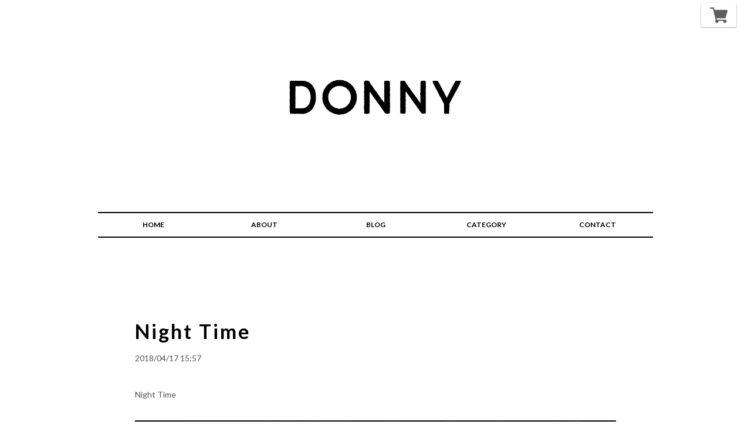

--- FILE ---
content_type: text/html; charset=UTF-8
request_url: https://www.donny-company.jp/blog/2018/04/17/155700
body_size: 30165
content:
<!DOCTYPE html>
<head>

<link rel="stylesheet" type="text/css" href="https://cf-baseassets.thebase.in/a6f4fb53a272ed34ba8737aede590f42/asset/shop/BASEshop-c04794395695aab12cc9.css"/>
    <meta charset="utf-8">
    <meta name="copyright" content="BASE">
    <meta name="viewport" content="viewport-fit=cover, width=device-width, initial-scale=1.0, maximum-scale=1.0, user-scalable=no">
    <title>Night Time | DONNY</title>
    <link rel='icon' type='image/png' href='https://base-ec2.akamaized.net/images/user/base_eraser/449573/favicon/ffb400c7e579c99930155e21a76d074b.png' />
<link rel='apple-touch-icon' sizes='180x180' href='https://base-ec2.akamaized.net/images/user/base_eraser/449573/favicon/ffb400c7e579c99930155e21a76d074b.png' />
<link rel='apple-touch-icon-precomposed' href='https://base-ec2.akamaized.net/images/user/base_eraser/449573/favicon/ffb400c7e579c99930155e21a76d074b.png' />

    <link rel='canonical' href='https://www.donny-company.jp/blog/2018/04/17/155700' />

    <style>
    body, div, dl, dt, dd, ul, ol, li, h1, h2, h3, h4, h5, h6, object, iframe, pre, code, p, blockquote, form, fieldset, legend, table, th, td, caption, tbody, tfoot, thead, article, aside, figure, footer, header, hgroup, menu, nav, section, audio, video, canvas {
        margin: 0;
        padding: 0;
    }
    article, aside, figure, figcaption, footer, h1, h2, h3, h4, h5, h6, header, hgroup, menu, nav, section {
        display: block;
    }
    html,body {
        height: 100%;
        width: 100%;
    }
    a {
        color: #000;
        -webkit-font-smoothing: antialiased;
        -webkit-transition-duration: 0.3s;
        -moz-transition-duration: 0.3s;
        -o-transition-duration: 0.3s;
        transition-duration: 0.3s;
    }
    a:link, a:visited {
        text-decoration: none;
    }

    a:hover, a:active {
        text-decoration: none;
    }
    h1, h2, h3, h4, h5, h6 {
        font-size: 100%;
    }
    li {
        list-style: none;
    }
    fieldset {
        border: none;
    }
    input, textarea, select, label {
        font-family: inherit;
        font-size: 100%;
        margin-bottom: 0;
        margin-top: 0;
        padding-bottom: 0;
        padding-top: 0;
        vertical-align: middle;
    }
    textarea {
        overflow: auto;
    }
    legend {
        display: none;
    }
    img {
        border: none;
        vertical-align: top;
    }
    object {
        outline: none;
        vertical-align: middle;
    }
    em, strong {
        font-style: normal;
        font-weight: bold;
    }
    small {
        font-size: 100%;
    }
    abbr, acronym {
        border: none;
        font-variant: normal;
    }
    .boxRight {
        float: right !important;
    }
    #i18 {
        z-index: 2005;
        left: 10px;
        position: fixed;
        top: 10px;
    }
    #i18 .lang {
        float: left;
        margin: 0 5px 0 0;
        position: relative;
    }
    #i18 .lang:before {
        background: url("https://thebase.in/img/shop/arrow.gif") no-repeat;
        background-size: 10px 7px;
        content: "";
        height: 7px;
        position: absolute;
        right: 13px;
        top: 12px;
        width: 10px;
    }
    #i18 .currency {
        float: left;
        position: relative;
    }
    #i18 .currency:before {
        background: url("https://thebase.in/img/shop/arrow.gif") no-repeat;
        background-size: 10px 7px;
        content: "";
        height: 7px;
        position: absolute;
        right: 13px;
        top: 12px;
        width: 10px;
    }
    #i18 select {
        -webkit-appearance: none;
        -moz-appearance: none;
        appearance: none;
        background-color: #fff;
        border: 1px solid #ccc;
        -webkit-border-radius: 2px;
        -moz-border-radius: 2px;
        border-radius: 2px;
        color: #000;
        cursor: pointer;
        font-family: inherit;
        font-size: 11px;
        line-height: 18px;
        min-width: inherit;
        padding: 5px 25px 5px 10px;
        vertical-align: middle;
    }
    #privacy,
    #law {
        background-color: #fff;
        box-sizing: border-box;
        font-family: Arial, Helvetica, "Hiragino Kaku Gothic ProN",
            "ヒラギノ角ゴ Pro W3", "Meiryo", sans-serif;
        font-size: 13px;
        line-height: 1.6em;
        margin: 0 auto;
        padding: 30px 40px 40px;
        text-align: left;
        width: 960px;
    }
    #privacy h2,
    #law h2 {
        font-size: 18px;
        font-weight: bold;
        margin: 20px 0 0;
        padding: 0 0 20px;
    }
    #privacy h3,
    #privacy dt {
        font-weight: bold;
        margin: 15px 0 8px;
    }
    #privacy .privacy_intro {
        margin: 0 0 20px;
    }
    #law h3 {
        font-weight: bold;
        margin: 20px 0 5px;
    }
    #law .atobaraiTerm {
        margin: 20px 0;
    }
    #law .atobaraiTerm .atobaraiTerm__title {
        margin-bottom: 8px;
    }
    #law .atobaraiTerm .atobaraiTerm__body {
        padding-left: 20px;
    }
    #law .atobaraiTerm p {
        font-size: 100%;
        line-height: 1.5;
        margin: 0 0 10px;
    }
    .itemCb #cboxPrevious {
        background: url("https://thebase.in/i/controls.png") no-repeat 0 0;
        bottom: 0;
        height: 20px;
        left: 0;
        overflow: visible;
        text-indent: -9999px;
        width: 20px;
    }
    .itemCb #cboxNext {
        background: url("https://thebase.in/i/controls.png") no-repeat -22px 0;
        bottom: 0;
        height: 20px;
        left: 30px !important;
        overflow: visible;
        text-indent: -9999px;
        width: 20px;
    }
    .itemCb #cboxClose {
        background: url("https://thebase.in/i/controls.png") no-repeat -52px 0;
        height: 20px;
        overflow: visible;
        text-indent: -9999px;
        width: 20px;
    }
    .itemCb #cboxContent button {
        border: none;
    }
    .itemCb:focus {
        outline: none;
    }
    a.cboxElement:focus {
        outline: none;
    }
    .clearfix {
        zoom: 1;
    }
    .clearfix:after {
        clear: both;
        content: "";
        display: block;
    }
    .show {
        display: block !important;
    }
    .hide {
        display: none !important;
    }
    .overlayBackground {
        background-color: rgba(0, 0, 0, 0.5);
        cursor: pointer;
        display: none;
        height: 100%;
        left: 0;
        overflow: hidden;
        position: fixed;
        top: 0;
        width: 100%;
        z-index: 9999;
    }
    #baseMenu {
        box-sizing: border-box;
        position: fixed;
        right: 25px;
        top: 5px;
        z-index: 2002;
    }
    #baseMenu > ul > li {
        float: left;
        list-style: none;
    }
    #baseMenu > ul > li.base {
        margin: 0 10px 0 0;
    }
    #baseMenu > ul > li a {
        background-color: #fff;
        border-radius: 3px;
        box-shadow: 0 1px 0 1px rgba(150, 150, 150, 0.4);
        cursor: pointer;
        display: block;
        -webkit-font-smoothing: antialiased;
        margin: 1px 0 0;
        padding: 5px 15px;
        text-decoration: none;
        -webkit-transition-duration: 0.2s;
        -moz-transition-duration: 0.2s;
        -o-transition-duration: 0.2s;
        transition-duration: 0.2s;
    }
    #baseMenu > ul > li a:hover {
        box-shadow: 0 0 0 1px rgba(150, 150, 150, 0.2);
        padding: 6px 15px 4px;
    }
	@font-face {
        font-family: "baseicon";
        font-style: normal;
        font-weight: normal;
        src: url("https://static.thebase.in/font/v1/baseicon.eot?317xhh");
        src: url("https://static.thebase.in/font/v1/baseicon.eot?317xhh#iefix") format("embedded-opentype"),
            url("https://static.thebase.in/font/v1/baseicon.ttf?317xhh") format("truetype"),
            url("https://static.thebase.in/font/v1/baseicon.woff?317xhh") format("woff"),
            url("https://static.thebase.in/font/v1/baseicon.svg?317xhh#baseicon") format("svg");
    }
	@font-face {
        font-family: "shopicon";
        font-style: normal;
        font-weight: normal;
        src: url("https://static.thebase.in/font/v1/shopicon.eot?317xhh");
        src: url("https://static.thebase.in/font/v1/shopicon.eot?317xhh#iefix") format("embedded-opentype"),
            url("https://static.thebase.in/font/v1/shopicon.ttf?317xhh") format("truetype"),
            url("https://static.thebase.in/font/v1/shopicon.woff?317xhh") format("woff"),
            url("https://static.thebase.in/font/v1/shopicon.svg?317xhh#baseicon") format("svg");
    }
    [class^="icon-"],
    [class*=" icon-"] {
        font-family: "baseicon" !important;
        -webkit-font-smoothing: antialiased;
        -moz-osx-font-smoothing: grayscale;
        font-style: normal;
        font-variant: normal;
        font-weight: normal;
        line-height: 1;
        speak: none;
        text-transform: none;
    }
    .icon-cart:before {
        content: "\e900";
    }
    .icon-search:before {
        content: "\e912";
    }
    .icon-information:before {
        content: "\e919";
    }
    .icon-tipi:before {
        content: "\e922";
    }
    .icon-pin:before {
        content: "\e929";
    }
    </style>
    <link rel="stylesheet" href="https://thebase.com/css/colorbox.css">
    <link rel="stylesheet" href="https://fonts.googleapis.com/css?family=Lato:400,700">
    <style>
    #reportBtn a.cboxElement button {
        cursor: pointer;
    }

    #fixedHeader ul li {
        float: left;
    }

    #fixedHeader li.topRightNavLi a {
        background-color: #fff;
        border-radius: 5px;
        box-shadow: 0 1px 0 2px rgba(150, 150, 150, 0.4);
        display: block;
        -webkit-font-smoothing: antialiased;
        margin: 1px 0 0;
        padding: 5px 15px;
        -webkit-transition-duration: 0.2s;
        -moz-transition-duration: 0.2s;
        -o-transition-duration: 0.2s;
        transition-duration: 0.2s;
    }

    #fixedHeader li.topRightNavLi a:hover {
        box-shadow: 0 0 0 1px rgba(150, 150, 150, 0.2);
        padding: 6px 15px 4px;
    }

    #fixedHeader li.topRightNavLi.base {
        margin: 0 10px 0 0;
    }

    body.shop {
        color: #000;
        font-size: 13px;
        line-height: 1.5;
        -webkit-text-size-adjust: none;
        word-break: break-all;
    }
    body {
        background-color:#ADC7C1;
        font-family: Lato,"ヒラギノ角ゴ ProN W3", "Hiragino Kaku Gothic ProN", "メイリオ", Meiryo, sans-serif;
    }

    body.shop .wrapper {
        margin: 0 auto 60px;
        padding: 0 10px;
    }

    @media(min-width: 769px) {
        body.shop .wrapper {
            width: 960px;
        }
    }

    body.shop #mainHeader {
        margin: 0 auto 34px;
    }


    body.shop #fixedHeader {
        padding: 5px 10px;
        position: fixed;
        right: 0;
        top: 0;
    }

    body.shop #shopHeader h1 {
        display: block;
        font-size: 30px;
        letter-spacing: 2px;
        text-align: center;
    }

    body.shop #shopHeader h1 {
        margin: 56px 0 34px;
    }

    body.shop #shopHeader h1 a {
        display: inline-block;
    }

    body.shop #shopHeader h1 img {
        max-width: 960px;
        width: 100%;
    }
    body.shop #shopHeader h1 img {
        vertical-align:top;
    }

    body.shop #shopHeader nav {
        font-size: 12px;
        font-weight: bold;
    }
    body.shop #shopHeader nav {
        border-bottom: 2px solid #000;
        border-top: 2px solid #000;
        margin:0 7px;
    }

    body.shop #shopHeader nav ul {
        display: flex;
        flex-wrap: wrap;
        justify-content: flex-start;
        width: 100%;
    }

    body.shop #shopHeader nav ul li {
        display: block;
        width: max(33%, min(33%));
        height: 40px;
        line-height: 20px;
        text-align: center;
    }

    body.shop #shopHeader nav ul li.itemSearch {
        width: 100%;
        padding: 0 16px;
    }

    body.shop #shopHeader nav ul li.itemSearch form {
        box-sizing: border-box;
        border: none;
        display: inline-block;
        padding: 0 30px 0 0;
        position: relative;
        width: 100%;
        height: 40px;
    }

    body.shop #shopHeader nav ul li.itemSearch form input {
        width: 100%;
        background-color: transparent;
        box-sizing: border-box;
        box-shadow: none;
        border: none;
        display: inline-block;
        margin: auto;
        padding: 0 0 0 8px;
        position: absolute;
        top: 0;
        left: 0;
        bottom: 0;
        height: 20px;
    }

    body.shop #shopHeader nav ul li.itemSearch form .itemSearch__btn {
        background-color: transparent;
        border-style: none;
        display: block;
        font-size: 15px;
        position: absolute;
        top: 0;
        right: 5px;
        bottom: 0;
        width: auto;
        cursor: pointer;
    }

    @media(min-width: 769px) {
        body.shop #shopHeader nav ul li.itemSearch form {
            width: 65px;
        }

    }

    body.shop #shopHeader nav ul li:hover {
        border-bottom: solid 2px #000;
        height: 38px;
    }

    body.shop #shopHeader nav ul li a {
        display: block;
        padding: 10px;
    }

    @media(min-width: 481px) {
        body.shop #shopHeader nav ul {
            flex-wrap: nowrap;
            justify-content: space-between;
        }
        body.shop #shopHeader nav ul li {
            flex: 1;
            width: atuo;
        }
    }

    .titleForSearchResult {
        font-size: 14px;
        font-weight: 400;
        margin: -20px auto 0;
        padding: 0 0 30px;
        text-align: center;
        width: 100%;
    }

    @media(min-width: 769px) {
        .titleForSearchResult {
            width: 960px;
        }

    }

    body.shop #mainFooter {
        font-size: 11px;
        font-weight: bold;
        margin: 60px auto 100px;
    }


    body.shop #mainFooter .footerMenu ul {
        width: 100%;
        display: flex;
        flex-wrap: wrap;
        justify-content: center;
    }

    body.shop #mainFooter .footerMenu ul li {
        width: 100%;
        margin-bottom: 16px;
        color: #808080;
        font-size: 12px;
        font-weight: normal;
        line-height: 20px;
        text-align: center;
        vertical-align: middle;
    }

    body.shop #mainFooter .footerMenu li.boxRight > div {
        display: flex;
        justify-content: center;
    }

    body.shop #mainFooter .footerMenu .twitter {
        margin: 0 0 0 8px;
    }

    @media(min-width: 769px) {
        body.shop #mainFooter .footerMenu ul {
            flex-wrap: nowrap;
            justify-content: space-between;
        }
        body.shop #mainFooter .footerMenu ul li {
            width: auto;
            margin-right: 16px;

        }

        body.shop #mainFooter .footerMenu li.boxRight {
            flex: 1;
        }

        body.shop #mainFooter .footerMenu li.boxRight > div {
            justify-content: flex-end;
        }
    }

    .pinnedBlog {
        padding: 0 0 34px;
    }

    .pinnedBlog .pinnedBlog_title {
        font-size: 12px;
        text-align: center;
    }

    .pinnedBlog .pinnedBlog_title::before {
        content: "\e919";
        font-family: "shopicon";
        padding: 0 5px 0 0;
    }

    .pinnedBlog .pinnedBlog_title a {
        color: inherit;
        display: inline;
    }

    .publish_date.blog_pinned::before {
        content: "\e929";
        font-family: "shopicon";
        padding: 0 2px 0 0;
    }

    body#shopTopPage .itemList {
        margin: 0 auto;
        overflow: hidden;
        width: calc(100% - 32px);
        padding: 0 16px;
        display: flex;
        flex-wrap: wrap;
    }

    body#shopTopPage .item {
        box-sizing: border-box;
        float: left;
        text-align: center;
        width: calc(50% - 4px);
        margin-right: 4px;
        margin-bottom: 8px;
    }

    @media(min-width: 481px) and (max-width: 768px) {
        body#shopTopPage .item {
            width: calc(33% - 4px);
        }
    }

    @media(min-width: 769px) {
        body#shopTopPage .itemList {
            width: 987px;
        }

        body#shopTopPage .item {
            width: 210px;
        }

        body#shopTopPage .item {
            padding: 14px 0 0;
            margin: 0 18px 30px;
        }
        body#shopTopPage .item a .itemTitle h2 {
            width: 206px;
        }

        body#shopTopPage .item .itemImg {
            height: 210px;
            line-height: 208px;
            width: 210px;
        }

        body#shopTopPage .item .itemImg img {
            max-height: 206px;
            max-width: 206px;
        }

    }

    body#shopTopPage .item .itemTitle {
        margin: 20px 0 5px;
        text-align: center;
    }

    body#shopTopPage .item a {
        color: #4d4d4d;
    }


    body#shopTopPage .item a .itemTitle h2 {
        display: block;
        font-size: 14px;
        font-weight: bold;
        margin: 2px auto;
        overflow: hidden;
        text-overflow: ellipsis;
        white-space: nowrap;
    }

    body#shopTopPage .item .itemImg {
        box-sizing: border-box;
        -webkit-font-smoothing: antialiased;
        margin: auto;
        overflow: hidden;
        padding: 1px;
        vertical-align: middle;
    }

    body#shopTopPage .item:hover .itemImg {
        border: 1px dotted #ed4242;
        padding: 0;
    }

    body#shopTopPage .item:hover a {
        color: #ed4242;
    }

    body#shopTopPage .item .itemImg a {
        display: block;
        position: relative;
    }

    body#shopTopPage .item .itemImg a::before {
        content: '';
        display: block;
        padding-top: 100%;
    }

    body#shopTopPage .item .itemImg img.image-resize {
        position: absolute;
        top: 0;
        left: 0;
        right: 0;
        bottom: 0;
        width: 100%;
        height: 100%;
        object-fit: contain;
    }


    body#shopTopPage .item .itemImg a .soldout_cover {
        display: flex;
        align-items: center;
        justify-content: center;
        background-color: rgba(255, 255, 255, 0.9);
        bottom: 0;
        filter: alpha(opacity=80);
        left: 0;
        opacity: 0.8;
        position: absolute;
        right: 0;
        top: 0;
        zoom: 1;
    }

    body#shopTopPage .item .itemImg a .soldout_cover p {
        color: #ed4242;
        font-size: 22px;
        font-weight: bold;
        text-align: center;
    }

    body#shopTopPage .item .itemDetail .itemPrice {
        font-size: 10px;
        letter-spacing: 1px;
        text-align: center;
    }

    body#shopTopPage .item .itemDetail .discountPrice {
        color: #e75c5c;
        margin: 0;
    }

    body#shopTopPage .item .itemDetail .discountPrice__ratio {
        border: 1px solid #e75c5c;
        display: inline-block;
        font-size: 10px;
        font-weight: bold;
        line-height: 18px;
        margin-right: 5px;
        padding: 0 5px;
    }

    body#shopTopPage .item .itemDetail .discountPrice__calcPrice {
        font-size: 10px;
        font-weight: bold;
        letter-spacing: 1px;
        line-height: 1.8;
        white-space: nowrap;
    }
    body#shopTopPage .item .comingSoon {
        color: #11beae;
        font-size: 14px;
        margin-top: 8px;
    }
    body#shopTopPage .item .preOrder, body#shopTopPage .item .lottery, body#shopTopPage .item .takeout, body#shopTopPage .item .community {
        border: 1px solid #252525;
        border-radius: 2px;
        color: #252525;
        display: inline-block;
        font-size: 10px;
        font-weight: bold;
        padding: 2px 6px;
        margin-top: 6px;
    }

    body#shopTopPage .item .community {
        background-color: #f2bb31;
        border: 1px solid #f2bb31;
        color: #fff;
    }

    body#shopDetailPage #mainContent {
        background-color: #fff;
        margin-bottom: 50px;
    }


    body#shopDetailPage .itemImg {
        display: flex;
        height: calc(100vw - 80px);
    }

    body#shopDetailPage .itemImgSlide {
        flex: 1;
    }

    body#shopDetailPage #slideImg .imgBox {
        border-radius: 10px;
        text-align: center;
    }

    body#shopDetailPage #slideImg .imgBox img {
        width: 100%;
        vertical-align: middle;
    }

    body#shopDetailPage #slideImg .imgBox img.label_image {
        width: auto;
    }


    body#shopDetailPage #slideImgPager {
        float: left;
        overflow: hidden;
        padding: 0 0 0 10px;
        width: 64px;
    }


    body#shopDetailPage #slideImgPager li + li {
        margin-top: 10px;
    }

    body#shopDetailPage #slideImgPager .smallImgBox {
        height: 64px;
        line-height: 64px;
        text-align: center;
        width: 64px;
    }

    body#shopDetailPage #slideImgPager .smallImgBox img {
        max-height: 64px;
        max-width: 64px;
        vertical-align: middle;
    }

    body#shopDetailPage #slideImgPager .mCSB_inside > .mCSB_container {
        margin: 0;
    }

    body#shopDetailPage #mainContent .purchase {
        border-bottom: dotted 1px #000;
        border-top: dotted 1px #000;
        box-sizing: border-box;
    }

    body#shopDetailPage header h1.itemTitle {
        color: #3c3c3c;
        font-size: 16px;
        font-weight: bold;
        margin-bottom: 32px;
    }

    body#shopDetailPage #purchase_form {
        color: #000;
        margin-bottom: 35px;
    }

    body#shopDetailPage #purchase_form select {
        cursor: pointer;
    }

    body#shopDetailPage #purchase_form #purchaseSelect {
        margin: 0;
    }

    body#shopDetailPage #purchase_form .purchaseElement {
        margin: 5px 0 15px;
        overflow: hidden;
    }

    body#shopDetailPage #purchase_form input,
    body#shopDetailPage #purchase_form select {
        width: 100%;
        display: block;
        box-sizing: border-box;
        overflow: hidden;
        text-overflow: ellipsis;
        white-space: nowrap;
        word-wrap: normal;
    }

    body#shopDetailPage #purchase_form #itemSelect input::placeholder {
        font-size: 14px;
        color: #CCCCCC;
    }

    body#shopDetailPage #purchase_form label {
        font-size: 14px;
        margin: 16px 0 8px 0;
        line-height: 1em;
        display: block;
    }

    body#shopDetailPage #purchase_form .itemOption__caption {
        font-size: 12px;
        margin: 8px 0 8px 0;
        line-height: 1.5em;
        display: block;
    }

    body#shopDetailPage #purchase_form .itemOption__bottomCaptionBlock {
        overflow: hidden;
    }

    body#shopDetailPage #purchase_form .itemOption__caption--error {
        float: left;
        font-size: 12px;
        line-height: 1em;
        display: block;
        color: #F07F7F;
        transform-style: preserve-3d;
    }

    body#shopDetailPage #purchase_form .itemOption__count {
        float: right;
        font-size: 12px;
        line-height: 1em;
        display: block;
        color: #777777;
    }

    body#shopDetailPage #purchase_form .itemOption__count--error {
        color: #F07F7F;
    }

    body#shopDetailPage #purchase_form #itemSelect .itemOption__input[data-dirty="true"][data-has-error="true"] {
        border: #F07F7F 1px solid;
    }

    body#shopDetailPage #purchase_form #amountSelect {
        width:auto;
        max-width: 375px;
    }


    body#shopDetailPage #purchase_form .purchaseElement label {
        color: #000;
        font-size: 14px;
        margin-right: 10px;
    }

    body#shopDetailPage .report {
        text-align: left;
    }

    body#shopDetailPage .report a {
        color: #aaa;
        display: block;
        font-size: 11px;
        margin-right: 15px;
        padding-top: 3px;
        text-align: right;
    }

    body#shopDetailPage .report a:hover {
        text-decoration: underline;
    }

    body#shopDetailPage .itemPrice h2 {
        color: #262626;
        font-size: 24px;
        font-weight: normal;
        letter-spacing: 1px;
        margin: 30px 0;
        text-align: left;
    }

    body#shopDetailPage .itemPrice .discountPrice__default {
        color: #666;
        display: inline-block;
        font-size: 16px;
        line-height: 20px;
        margin-right: 10px;
        text-decoration: line-through;
        vertical-align: top;
    }

    body#shopDetailPage .itemPrice .discountPrice__ratio {
        border: 1px solid #e75c5c;
        color: #e75c5c;
        display: inline-block;
        font-size: 12px;
        font-weight: bold;
        line-height: 18px;
        padding: 0 5px;
        vertical-align: top;
    }

    body#shopDetailPage .itemPrice .discountPrice__calcPrice {
        color: #e75c5c;
        display: block;
        font-weight: bold;
        line-height: 1.3;
        padding: 10px 0 0;
    }

    body#shopDetailPage .purchase .itemPrice_soldout {
        margin-top: 25px;
    }

    body#shopDetailPage .purchase .itemPrice_soldout h2 {
        display: block;
        margin: 0;
        text-decoration: line-through;
    }

    body#shopDetailPage .purchase .itemPrice_soldout > span {
        color: #ed4242;
        display: block;
        font-size: 16px;
        margin-bottom: 20px;
    }

    body#shopDetailPage .purchase .comingSoon {
        color: #11beae;
        font-size: 19px;
        margin: 0 0 20px;
    }

    body#shopDetailPage .preOrder, body#shopDetailPage .lottery, body#shopDetailPage .takeout, body#shopDetailPage .community {
        margin: 16px 0;
    }

    body#shopDetailPage .preOrder__label, body#shopDetailPage .lottery__label, body#shopDetailPage .takeout__label {
        border: 1px solid #252525;
        border-radius: 2px;
        color: #252525;
        display: inline-block;
        font-size: 12px;
        font-weight: bold;
        padding: 4px 6px 4px;
        margin: 0 0 4px 0;
    }

    body#shopDetailPage .preOrder__data, body#shopDetailPage .lottery__data {
        font-size: 12px;
        color: #252525;
    }

    body#shopDetailPage .takeout .takeout__data  {
        font-size: 12px;
        margin-top: 4px;
        display: block;
    }

    body#shopDetailPage .lottery > * {
        margin-bottom: 8px;
    }

    body#shopDetailPage #itemAttention {
        color: #868686;
        font-size: 11px;
        line-height: 1.5em;
        margin-bottom: 25px;
    }

    body#shopDetailPage #itemAttention .attention a {
        color: #868686;
    }

    body#shopDetailPage #itemAttention .attention a:hover {
        text-decoration: underline;
    }

    body#shopDetailPage #itemAttention .attention.deliveryShortestDay {
        border: 1px solid #11BEAE;
        border-radius: 2px;
        color: #11BEAE;
        display: inline-block;
        font-size: 10px;
        font-weight: bold;
        margin-bottom: 25px;
        padding: 5px;
        width: 100%;
        text-align: center;
    }

    body#shopDetailPage #itemAttention .attention.free {
        font-weight: bold;
    }

    body#shopDetailPage #itemAttention .attention.free .free__text {
        color: #11BEAE;
        font-weight: bold;
    }

    body#shopDetailPage #itemAttention   .takeout__text {
        color: #252525;
        cursor: pointer;
        font-weight: bold;
        margin: 0 3px;
        text-decoration: underline;
    }

    body#shopDetailPage #itemAttention .attention.salesPeriod--term {
        background: #ceefeb;
        border: 1px solid #11beae;
        color: #11beae;
        font-size: 13px;
        font-weight: bold;
        line-height: 1.7;
        margin-bottom: 36px;
        padding: 10px;
    }

    body#shopDetailPage #itemAttention .attention.salesPeriod--willStart {
        background: #ceefeb;
        border: 1px solid #11beae;
        color: #11beae;
        font-size: 13px;
        font-weight: bold;
        line-height: 1.7;
        margin-bottom: 30px;
        padding: 10px;
        text-align: center;
    }

    body#shopDetailPage #itemAttention .attention.salesPeriod--finish {
        border: 1px solid #999;
        color: #999;
        font-size: 13px;
        font-weight: bold;
        line-height: 1.7;
        margin-bottom: 36px;
        padding: 10px;
        text-align: center;
    }

    body#shopDetailPage .itemDescription {
        margin: 60px 7px 24px 0;
    }

    body#shopDetailPage .itemDescription p {
        line-height: 24px;
    }

    body.shop #embedded-tag {
        font-size: 14px;
        letter-spacing: 1px;
        line-height: 24px;
        padding: 20px 0 0;
    }

    body#shopDetailPage #embedded-tag p {
        color: #000;
        margin: 0 0 5px;
    }

    body#shopDetailPage #embedded-tag textarea {
        border: 1px solid #e2e2e2;
        border-radius: 5px;
        color: #838383;
        padding: 5px;
        width: 100%;
    }

    body#shopDetailPage #purchase_form .purchaseButton {
        margin: 30px 0 0;
        text-align: center;
    }

    body#shopDetailPage #purchase_form .purchaseButton .purchaseButton__btn {
        background: #000;
        border: none;
        box-sizing: border-box;
        color: #fff;
        cursor: pointer;
        display: block;
        font-size: 12px;
        font-weight: normal;
        outline: none;
        padding: 14px 0;
        text-align: center;
        text-decoration: none;
        -webkit-transition-duration: 0.2s;
        -moz-transition-duration: 0.2s;
        -o-transition-duration: 0.2s;
        transition-duration: 0.2s;
        width: 100%;
    }

    body#shopDetailPage #purchase_form .purchaseButton .purchaseButton__btn:hover {
        cursor: pointer;
        opacity: 0.6;
    }

    body#shopDetailPage #purchase_form .purchaseButton .purchaseButton__btn.purchaseButton__btn--comingSoonStay:disabled {
        cursor: not-allowed;
        opacity: 0.6;
    }

    body#shopDetailPage #purchase_form .purchaseButton .purchaseButton__btn.purchaseButton__btn--notApplying:disabled {
        cursor: not-allowed;
        opacity: 0.6;
    }

    body#shopDetailPage #purchase_form .purchaseButton .purchaseButton__btn:disabled {
        background: #d6d6d6;
        cursor: not-allowed;
    }

    body#shopDetailPage #purchase_form .purchaseButton .purchaseButton__btn:disabled:hover {
        opacity: 1;
    }

    body#shopDetailPage .shareButtons {
        display: flex;
    }

    body#shopDetailPage .shareButtons > div{
        margin-right: 4px;
    }


    @media(min-width: 769px) {
        body#shopDetailPage #mainContent {
            padding: 80px 65px;
            width: 830px;
        }

        body#shopDetailPage #mainContent .item {
            float: left;
            position: relative;
            width: 493px;
        }

        body#shopDetailPage #mainContent .purchase {
            margin: 0 0 0 520px;
            width: 280px;
        }

        body#shopDetailPage header h1.itemTitle {
            font-size: 27px;
            margin-bottom: 55px;
        }

        body#shopDetailPage #mainContent .item .itemImg {
            height: 400px;
        }

        body#shopDetailPage #mainContent .item .itemImgSlide {
            float: left;
            width: 400px;
        }

        body#shopDetailPage #mainContent .item .bx-wrapper {
            float: left;
            width: 400px;
        }

        body#shopDetailPage #slideImg .imgBox {
            border-radius: 10px;
            height: 400px;
            line-height: 400px;
            text-align: center;
            width: 400px;
        }

        body#shopDetailPage #slideImg .imgBox img {
            max-height: 400px;
            max-width: 400px;
            vertical-align: middle;
        }

        body#shopDetailPage #slideImgPager {
            float: left;
            height: 400px;
            overflow: hidden;
            padding: 0 0 0 10px;
            width: 83px;
        }
    }

    #widget {
        margin: 0 !important;
    }
    #reportBtn {
        padding-bottom: 20px;
    }

    #twitter-widget-0 {
        width: 75px;
    }

    #twitter-widget-1 {
        width: 75px;
    }

    body.shop #mainFooter .footerMenu li .fb-like {
        margin-top: -5px;
    }

    .main {
        background: #fff;
        height: auto;
        margin: 0 auto;
        text-align: left;
        width: 960px;
    }

    .main #about {
        color: #535353;
        margin: 0 auto;
        padding: 85px 0;
        width: 820px;
    }

    .main #about h2 {
        color: #000;
        font-size: 18px;
        letter-spacing: 3px;
        margin-bottom: 24px;
        text-align: left;
        text-transform: uppercase;
    }

    @media(min-width: 769px) {
        .main #about h2 {
            font-size: 34px;
            margin-bottom: 60px;
        }
    }

    .main #about h3 {
        font-size: 28px;
    }

    .main #about p {
        font-size: 14px;
        line-height: 1.6em;
    }

    .main #about .social {
        margin: 40px 0 0;
        text-align: center;
        width: 100%;
    }

    .main #about .social > ul {
        display: inline-block;
    }

    .main #about .social ul li {
        float: left;
        margin-right: 15px;
    }

    .main #about .social ul li:last-child {
        margin-right: 0;
    }

    body.shop #mainFooter .footerMenu ul .social_btn {
        float: right;
        width: 215px;
    }

    body.shop #mainFooter .footerMenu ul .social_btn li {
        margin: 0;
    }

    body.shop #mainFooter .footerMenu ul .social_btn li.twitter {
        margin: -5px 0 0 0;
    }

    .inquirySection {
        padding: 60px;
    }

    .inquirySection h1 {
        color: #1a1a1a;
        font-size: 35px;
        letter-spacing: 3px;
        line-height: 35px;
        margin: 0 0 20px;
        text-align: left;
        text-transform: uppercase;
    }

    .inquirySection p {
        color: #000;
        font-size: 13px;
        line-height: 13px;
        text-align: left;
    }

    .inquirySection form {
        width: 100%;
    }

    @media(min-width: 769px) {
        .inquirySection form {
            margin: 40px auto 0;
            width: 652px;
        }
    }

    .inquirySection dl {
        text-align: left;
    }

    .inquirySection dl dt {
        color: #000;
        font-size: 16px;
        line-height: 16px;
        margin-bottom: 10px;
    }

    .inquirySection dl dt span {
        color: #fb7c8a;
        font-size: 11px;
        line-height: 11px;
        margin-left: 5px;
        vertical-align: baseline;
    }

    .inquirySection dl dd {
        margin-bottom: 20px;
    }

    .inquirySection dl dd input {
        box-sizing: border-box;
        border: 1px solid #c4c4c4;
        -webkit-border-radius: 5px;
        -moz-border-radius: 5px;
        -o-border-radius: 5px;
        border-radius: 5px;
        padding: 5px 10px;
        width: 100%;
    }

    .inquirySection dl dd textarea {
        box-sizing: border-box;
        border: 1px solid #c4c4c4;
        -webkit-border-radius: 5px;
        -moz-border-radius: 5px;
        -o-border-radius: 5px;
        border-radius: 5px;
        height: 135px;
        padding: 10px;
        width: 100%;
    }

    @media(min-width: 769px) {
        .inquirySection dl dd input {
            width: 630px;
        }

        .inquirySection dl dd textarea {
            width: 630px;
        }
    }

    @-moz-document url-prefix() {
        .inquirySection dl dd textarea {
            font-size: 11px;
        }
    }

    .inquirySection .control-panel input#buttonLeave {
        background-color: #000;
        border: none;
        color: #ccc;
        display: inherit;
        font-size: 12px;
        -webkit-font-smoothing: antialiased;
        font-weight: bold;
        letter-spacing: 5px;
        margin: 55px auto 0;
        padding: 14px 0;
        -webkit-transition-duration: 0.2s;
        -moz-transition-duration: 0.2s;
        -o-transition-duration: 0.2s;
        transition-duration: 0.2s;
        -webkit-transition-timing-function: ease-in-out;
        -moz-transition-timing-function: ease-in-out;
        -o-transition-timing-function: ease-in-out;
        transition-timing-function: ease-in-out;
        width: 290px;
    }

    .inquirySection .control-panel input#buttonLeave:hover {
        cursor: pointer;
        -ms-filter: "alpha(opacity=70)";
        filter: alpha(opacity=70);
        -moz-opacity: 0.7;
        -khtml-opacity: 0.7;
        opacity: 0.7;
    }

    #inquiryConfirmSection p {
        color: #000;
        font-size: 13px;
        line-height: 13px;
    }

    #inquiryConfirmSection dd {
        font-size: 12px;
        padding-left: 15px;
    }

    #inquiryCompleteSection p {
        line-height: 1.4em;
        margin: 30px 0 0;
    }

    #inquiryCompleteSection a {
        background-color: #000;
        color: #ccc;
        display: block;
        font-size: 12px;
        -webkit-font-smoothing: antialiased;
        font-weight: bold;
        letter-spacing: 5px;
        margin: 35px auto 0;
        padding: 14px 0;
        text-align: center;
        -webkit-transition-duration: 0.2s;
        -moz-transition-duration: 0.2s;
        -o-transition-duration: 0.2s;
        transition-duration: 0.2s;
        -webkit-transition-timing-function: ease-in-out;
        -moz-transition-timing-function: ease-in-out;
        -o-transition-timing-function: ease-in-out;
        transition-timing-function: ease-in-out;
        width: 290px;
    }

    #inquiryCompleteSection a:hover {
        -ms-filter: "alpha(opacity=70)";
        filter: alpha(opacity=70);
        -moz-opacity: 0.7;
        -khtml-opacity: 0.7;
        opacity: 0.7;
    }



    @media(max-width: 769px) {
        .main,
        #privacy,
        #law {
            width: 92%;
            margin: 0 auto;
            padding: 0;
        }

        .main #about,
        .main .inquirySection {
            width: 100%;
            padding: 0;
        }
    }

    .template #category-menu {
        display: block;
    }

    .template #category-menu span {
        cursor: pointer;
    }

    .template #category-menu .category-list {
        display: none;
    }

    .template #category-menu:hover .category-list {
        display: block;
        padding: 20px 0 0;
        position: absolute;
        z-index: 9999;
    }

    .template #category-menu .category-list ul {
        background-color: #fff;
        border: 1px solid #ccc;
        border-radius: 5px;
        box-shadow: 0 1px 3px rgb(100, 100, 100);
        cursor: pointer;
        margin: 0;
        max-width: 250px;
        padding: 10px;
    }

    .template #category-menu .category-list ul li {
        border: none;
        float: none;
        height: auto;
        line-height: 26px;
        margin: 0;
        padding: 0;
        position: relative;
        text-align: left;
        width: 100%;
    }

    .template #category-menu .category-list ul li a {
        display: inline;
        font-size: 12px;
        font-weight: normal;
        letter-spacing: 1px;
        line-height: 18px;
        white-space: nowrap;
    }

    .template #category-menu .category-list ul li a:hover {
        border-bottom: none;
        text-decoration: underline;
    }

    body.shop #shopHeader nav ul#appsItemCategoryTag {
        display: block;
    }

    body.template #category-menu span {
        display: block;
        -webkit-font-smoothing: antialiased;
        padding: 10px;
        text-transform: uppercase;
        -webkit-transition-duration: 0.3s;
        -moz-transition-duration: 0.3s;
        -o-transition-duration: 0.3s;
        transition-duration: 0.3s;
    }

    body.template #category-menu:hover .category-list ul {
        border: inherit;
        border-radius: inherit;
        padding: 0;
    }

    body.template #category-menu:hover .category-list ul li:before {
        padding-top: 15px;
    }

    body.template #category-menu:hover .category-list ul li:after {
        padding-bottom: 15px;
    }

    body.template #category-menu:hover .category-list ul li:hover {
        background-color: #b3b3b3;
        border-bottom: none;
        height: auto;
    }

    body.template #category-menu:hover .category-list ul li a {
        display: block;
        margin: 0;
        max-width: 250px;
        overflow: hidden;
        padding: 10px 20px;
        text-overflow: ellipsis;
        white-space: nowrap;
    }

    body.template #category-menu:hover .category-list ul li a:hover {
        text-decoration: none;
    }

    .template
    #category-menu
    .appsItemCategoryTag_child
    .appsItemCategoryTag_lowerchild {
        display: none;
    }

    @media(min-width: 769px) {
        .template #category-menu .appsItemCategoryTag_child .appsItemCategoryTag_lowerchild {
            display: none;
            left: 99%;
            position: absolute;
            top: 0;
            z-index: -1;
        }

        .template #category-menu .appsItemCategoryTag_lowerchild:hover,
        .template #category-menu .appsItemCategoryTag_child:hover .appsItemCategoryTag_lowerchild {
            display: block;
        }
    }

    .categoryTitle01 {
        font-size: 20px;
        font-weight: bold;
        line-height: 1.1;
        margin: 38px 0 0;
        text-align: center;
    }

    .childCategoryList01 {
        padding: 17px 0 0;
        text-align: center;
    }

    .childCategoryList01_child {
        display: inline-block;
        font-size: 14px;
        letter-spacing: -0.4em;
    }

    .childCategoryList01_link {
        display: inline-block;
        letter-spacing: normal;
        line-height: 2;
        padding: 0 15px;
    }

    .childCategoryList01_link:hover {
        text-decoration: underline;
    }

    body.template .etc-menu span {
        display: block;
        -webkit-font-smoothing: antialiased;
        text-transform: uppercase;
        -webkit-transition-duration: 0.3s;
        -moz-transition-duration: 0.3s;
        -o-transition-duration: 0.3s;
        transition-duration: 0.3s;
    }

    #appsItemDetailCustom #appsItemDetailCustomTag .appsItemDetailCustomTag_description {
        font-size: 13px;
    }

    @media(max-width: 768px) {
        .main .communityMain {
            width: 100%;
            padding: 0;
        }

        .main .communityMain .communityTitle {
            font-size: 18px;
        }

        .main .communityMain #limitedItem,
        .main .communityMain #limitedUrl {
            width: 100%;
        }

        .main .communityMain .communityItems,
        .main .communityMain #productsLimitedUrl {
            display: flex;
            flex-wrap: wrap;
            justify-content: space-between;
        }

        .main .communityMain .communityItems .communityItem {
            width: 31%;
            margin: 0 0 12px 0;
        }

        .main .communityMain .communityItems .communityItem .communityImageContainer {
            position: relative;
            width: 100%;
            height: auto;
        }
        .main .communityMain .communityItems .communityItem .communityImageContainer::before {
            content: '';
            display: block;
            padding-top: 100%;
        }

        .main .communityMain .communityItems .communityItem .communityImageContainer .communityImageResize {
            position: absolute;
            top: 0;
            left: 0;
            right: 0;
            bottom: 0;
            object-fit: contain;
        }

        .main .communityMain #productsLimitedUrl .urlBox {
            width: 44%;
            margin: 0 0 12px 0 !important;
        }
    }

    @media(max-width: 480px) {
        .main .communityMain .communityContent {
            flex-direction: column;
        }
        .main .communityMain .communityContent .communityOverview,
        .main .communityMain .communityContent .communityNav {
            width: 100%;
            margin: 0;
        }

        .main .communityMain .communityItems .communityItem {
            width: 49%;
        }
        .main .communityMain #productsLimitedUrl .urlBox {
            width: 100%;
            margin: 0 0 12px 0 !important;
        }
    }

.shop #shopHeader h1 a {
    display: inline-block;
    width: 60%;
}
	
	@media all and (min-width: 1100px) {
		.shop #shopHeader h1 a {
 		   	width: 330px;
		}
	}
    </style>

    
    
<style type="text/css">
body { 
        background-image: none;
        background-color: #ffffff;
     }
</style>

    <style type="text/css">
                .childCategoryList01_child,
        .childCategoryList01_link,
        .mainHeaderNavColor,
        .appsItemCategoryTag_lowerLink,
        .categoryTitle01,
        .footerNav {
            color: #000000;
        }
            </style>

    
            <meta name="description" content="Night Time 場所がオフィス街ということもあってか、夜は灯りが立つので個人的には夜の店内は好きです。営業時間も20時までと少し遅くまで営業しております。BGMも昼と..." />
<meta name="keywords" content="Night Time | DONNY,BASE,EC,store,ネットショップ,コマース,作成" />
<meta property="fb:app_id" content="350947278320210" />
<meta property="og:description" content="Night Time 場所がオフィス街ということもあってか、夜は灯りが立つので個人的には夜の店内は好きです。営業時間も20時までと少し遅くまで営業しております。BGMも昼と..." />
<meta property="og:title" content="Night Time | DONNY " />
<meta property="og:image" content="https://baseec-img-mng.akamaized.net/images/user/blog/449573/blog/a829d3cd53040813372aac1774681779.jpg?imformat=generic&q=90&im=Resize,width=2048,type=downsize" />
<meta property="og:url" content="https://www.donny-company.jp/blog/2018/04/17/155700" />
<meta property="og:site_name" content="Night Time | DONNY " />
<meta property="og:type" content="website" />
<meta name="twitter:card" content="summary_large_image" />
	<meta name="twitter:url" content="https://www.donny-company.jp/blog/2018/04/17/155700" />
<meta name="twitter:title" content="Night Time | DONNY " />
<meta name="twitter:description" content="Night Time 場所がオフィス街ということもあってか、夜は灯りが立つので個人的には夜の店内は好きです。営業時間も20時までと少し遅くまで営業しております。BGMも昼と..." />
<meta name="twitter:image" content="https://baseec-img-mng.akamaized.net/images/user/blog/449573/blog/a829d3cd53040813372aac1774681779.jpg?imformat=generic&q=90&im=Resize,width=2048,type=downsize" />

    
    <script src='/js/jquery-1.8.2.min.js'></script>
    <script src="https://thebase.com/js/jquery.bottom-1.0.js?1768288315038"></script>
    <script src="https://thebase.com/js/change_status.js?1768288315038"></script>

    <script type="text/javascript">
	var _gaq = _gaq || [];
	var gtag = gtag || function(){};
</script>
			<script>
window.dataLayer = window.dataLayer || [];
window.dataLayer.push({

	
						'shopTheme': "user_donny-theshop-jp_5a1a29631bdef",
		
				'shopId': "donny-theshop-jp",

				
				
				
	
		});
</script>


<!-- Google Tag Manager for thebase.in-->
<noscript><iframe src="//www.googletagmanager.com/ns.html?id=GTM-K652NBTK"
height="0" width="0" style="display:none;visibility:hidden"></iframe></noscript>
<script>(function(w,d,s,l,i){w[l]=w[l]||[];w[l].push({'gtm.start':
new Date().getTime(),event:'gtm.js'});var f=d.getElementsByTagName(s)[0],
j=d.createElement(s),dl=l!='dataLayer'?'&l='+l:'';j.async=true;j.src=
'//www.googletagmanager.com/gtm.js?id='+i+dl;f.parentNode.insertBefore(j,f);
})(window,document,'script','dataLayer','GTM-K652NBTK');</script>
<!-- End Google Tag Manager -->

<script type="text/javascript">


</script>

	







    
            <link rel="stylesheet" type="text/css" href="https://thebase.com/item_label/css/ShopTemplate/style.css?1768288315038">
        <script type="text/javascript" src="https://thebase.com/item_label/js/ShopTemplate/labelpostion.js?1768288315038"></script>
    
            <link href="https://www.donny-company.jp/blog/feed" rel="alternate" type="application/rss+xml" title="Blog | DONNY">
    <meta name="cot:primaryColor" content="#999999"><meta name="cot:accentColor" content="#ffb800"><meta name="cot:textColor" content="#808080"><meta name="cot:lightTextColor" content="#ffffff"><meta name="cot:complementaryColor" content="#000000"><meta name="cot:titleColor" content="#808080">

	

	<script type="text/javascript">
		;window.NREUM||(NREUM={});NREUM.init={distributed_tracing:{enabled:true},privacy:{cookies_enabled:true},ajax:{deny_list:["bam.nr-data.net"]}};

		;NREUM.loader_config={accountID:"2907216",trustKey:"2804831",agentID:"663072695",licenseKey:"NRJS-4c41e18b2dabf750af0",applicationID:"663072695"}
		;NREUM.info={beacon:"bam.nr-data.net",errorBeacon:"bam.nr-data.net",licenseKey:"NRJS-4c41e18b2dabf750af0",applicationID:"663072695",sa:1}

		;/*! For license information please see nr-loader-spa-1.236.0.min.js.LICENSE.txt */
		(()=>{"use strict";var e,t,r={5763:(e,t,r)=>{r.d(t,{P_:()=>l,Mt:()=>g,C5:()=>s,DL:()=>v,OP:()=>T,lF:()=>D,Yu:()=>y,Dg:()=>h,CX:()=>c,GE:()=>b,sU:()=>_});var n=r(8632),i=r(9567);const o={beacon:n.ce.beacon,errorBeacon:n.ce.errorBeacon,licenseKey:void 0,applicationID:void 0,sa:void 0,queueTime:void 0,applicationTime:void 0,ttGuid:void 0,user:void 0,account:void 0,product:void 0,extra:void 0,jsAttributes:{},userAttributes:void 0,atts:void 0,transactionName:void 0,tNamePlain:void 0},a={};function s(e){if(!e)throw new Error("All info objects require an agent identifier!");if(!a[e])throw new Error("Info for ".concat(e," was never set"));return a[e]}function c(e,t){if(!e)throw new Error("All info objects require an agent identifier!");a[e]=(0,i.D)(t,o),(0,n.Qy)(e,a[e],"info")}var u=r(7056);const d=()=>{const e={blockSelector:"[data-nr-block]",maskInputOptions:{password:!0}};return{allow_bfcache:!0,privacy:{cookies_enabled:!0},ajax:{deny_list:void 0,enabled:!0,harvestTimeSeconds:10},distributed_tracing:{enabled:void 0,exclude_newrelic_header:void 0,cors_use_newrelic_header:void 0,cors_use_tracecontext_headers:void 0,allowed_origins:void 0},session:{domain:void 0,expiresMs:u.oD,inactiveMs:u.Hb},ssl:void 0,obfuscate:void 0,jserrors:{enabled:!0,harvestTimeSeconds:10},metrics:{enabled:!0},page_action:{enabled:!0,harvestTimeSeconds:30},page_view_event:{enabled:!0},page_view_timing:{enabled:!0,harvestTimeSeconds:30,long_task:!1},session_trace:{enabled:!0,harvestTimeSeconds:10},harvest:{tooManyRequestsDelay:60},session_replay:{enabled:!1,harvestTimeSeconds:60,sampleRate:.1,errorSampleRate:.1,maskTextSelector:"*",maskAllInputs:!0,get blockClass(){return"nr-block"},get ignoreClass(){return"nr-ignore"},get maskTextClass(){return"nr-mask"},get blockSelector(){return e.blockSelector},set blockSelector(t){e.blockSelector+=",".concat(t)},get maskInputOptions(){return e.maskInputOptions},set maskInputOptions(t){e.maskInputOptions={...t,password:!0}}},spa:{enabled:!0,harvestTimeSeconds:10}}},f={};function l(e){if(!e)throw new Error("All configuration objects require an agent identifier!");if(!f[e])throw new Error("Configuration for ".concat(e," was never set"));return f[e]}function h(e,t){if(!e)throw new Error("All configuration objects require an agent identifier!");f[e]=(0,i.D)(t,d()),(0,n.Qy)(e,f[e],"config")}function g(e,t){if(!e)throw new Error("All configuration objects require an agent identifier!");var r=l(e);if(r){for(var n=t.split("."),i=0;i<n.length-1;i++)if("object"!=typeof(r=r[n[i]]))return;r=r[n[n.length-1]]}return r}const p={accountID:void 0,trustKey:void 0,agentID:void 0,licenseKey:void 0,applicationID:void 0,xpid:void 0},m={};function v(e){if(!e)throw new Error("All loader-config objects require an agent identifier!");if(!m[e])throw new Error("LoaderConfig for ".concat(e," was never set"));return m[e]}function b(e,t){if(!e)throw new Error("All loader-config objects require an agent identifier!");m[e]=(0,i.D)(t,p),(0,n.Qy)(e,m[e],"loader_config")}const y=(0,n.mF)().o;var w=r(385),x=r(6818);const A={buildEnv:x.Re,bytesSent:{},queryBytesSent:{},customTransaction:void 0,disabled:!1,distMethod:x.gF,isolatedBacklog:!1,loaderType:void 0,maxBytes:3e4,offset:Math.floor(w._A?.performance?.timeOrigin||w._A?.performance?.timing?.navigationStart||Date.now()),onerror:void 0,origin:""+w._A.location,ptid:void 0,releaseIds:{},session:void 0,xhrWrappable:"function"==typeof w._A.XMLHttpRequest?.prototype?.addEventListener,version:x.q4},E={};function T(e){if(!e)throw new Error("All runtime objects require an agent identifier!");if(!E[e])throw new Error("Runtime for ".concat(e," was never set"));return E[e]}function _(e,t){if(!e)throw new Error("All runtime objects require an agent identifier!");E[e]=(0,i.D)(t,A),(0,n.Qy)(e,E[e],"runtime")}function D(e){return function(e){try{const t=s(e);return!!t.licenseKey&&!!t.errorBeacon&&!!t.applicationID}catch(e){return!1}}(e)}},9567:(e,t,r)=>{r.d(t,{D:()=>i});var n=r(50);function i(e,t){try{if(!e||"object"!=typeof e)return(0,n.Z)("Setting a Configurable requires an object as input");if(!t||"object"!=typeof t)return(0,n.Z)("Setting a Configurable requires a model to set its initial properties");const r=Object.create(Object.getPrototypeOf(t),Object.getOwnPropertyDescriptors(t)),o=0===Object.keys(r).length?e:r;for(let a in o)if(void 0!==e[a])try{"object"==typeof e[a]&&"object"==typeof t[a]?r[a]=i(e[a],t[a]):r[a]=e[a]}catch(e){(0,n.Z)("An error occurred while setting a property of a Configurable",e)}return r}catch(e){(0,n.Z)("An error occured while setting a Configurable",e)}}},6818:(e,t,r)=>{r.d(t,{Re:()=>i,gF:()=>o,q4:()=>n});const n="1.236.0",i="PROD",o="CDN"},385:(e,t,r)=>{r.d(t,{FN:()=>a,IF:()=>u,Nk:()=>f,Tt:()=>s,_A:()=>o,il:()=>n,pL:()=>c,v6:()=>i,w1:()=>d});const n="undefined"!=typeof window&&!!window.document,i="undefined"!=typeof WorkerGlobalScope&&("undefined"!=typeof self&&self instanceof WorkerGlobalScope&&self.navigator instanceof WorkerNavigator||"undefined"!=typeof globalThis&&globalThis instanceof WorkerGlobalScope&&globalThis.navigator instanceof WorkerNavigator),o=n?window:"undefined"!=typeof WorkerGlobalScope&&("undefined"!=typeof self&&self instanceof WorkerGlobalScope&&self||"undefined"!=typeof globalThis&&globalThis instanceof WorkerGlobalScope&&globalThis),a=""+o?.location,s=/iPad|iPhone|iPod/.test(navigator.userAgent),c=s&&"undefined"==typeof SharedWorker,u=(()=>{const e=navigator.userAgent.match(/Firefox[/\s](\d+\.\d+)/);return Array.isArray(e)&&e.length>=2?+e[1]:0})(),d=Boolean(n&&window.document.documentMode),f=!!navigator.sendBeacon},1117:(e,t,r)=>{r.d(t,{w:()=>o});var n=r(50);const i={agentIdentifier:"",ee:void 0};class o{constructor(e){try{if("object"!=typeof e)return(0,n.Z)("shared context requires an object as input");this.sharedContext={},Object.assign(this.sharedContext,i),Object.entries(e).forEach((e=>{let[t,r]=e;Object.keys(i).includes(t)&&(this.sharedContext[t]=r)}))}catch(e){(0,n.Z)("An error occured while setting SharedContext",e)}}}},8e3:(e,t,r)=>{r.d(t,{L:()=>d,R:()=>c});var n=r(2177),i=r(1284),o=r(4322),a=r(3325);const s={};function c(e,t){const r={staged:!1,priority:a.p[t]||0};u(e),s[e].get(t)||s[e].set(t,r)}function u(e){e&&(s[e]||(s[e]=new Map))}function d(){let e=arguments.length>0&&void 0!==arguments[0]?arguments[0]:"",t=arguments.length>1&&void 0!==arguments[1]?arguments[1]:"feature";if(u(e),!e||!s[e].get(t))return a(t);s[e].get(t).staged=!0;const r=[...s[e]];function a(t){const r=e?n.ee.get(e):n.ee,a=o.X.handlers;if(r.backlog&&a){var s=r.backlog[t],c=a[t];if(c){for(var u=0;s&&u<s.length;++u)f(s[u],c);(0,i.D)(c,(function(e,t){(0,i.D)(t,(function(t,r){r[0].on(e,r[1])}))}))}delete a[t],r.backlog[t]=null,r.emit("drain-"+t,[])}}r.every((e=>{let[t,r]=e;return r.staged}))&&(r.sort(((e,t)=>e[1].priority-t[1].priority)),r.forEach((e=>{let[t]=e;a(t)})))}function f(e,t){var r=e[1];(0,i.D)(t[r],(function(t,r){var n=e[0];if(r[0]===n){var i=r[1],o=e[3],a=e[2];i.apply(o,a)}}))}},2177:(e,t,r)=>{r.d(t,{c:()=>f,ee:()=>u});var n=r(8632),i=r(2210),o=r(1284),a=r(5763),s="nr@context";let c=(0,n.fP)();var u;function d(){}function f(e){return(0,i.X)(e,s,l)}function l(){return new d}function h(){u.aborted=!0,u.backlog={}}c.ee?u=c.ee:(u=function e(t,r){var n={},c={},f={},g=!1;try{g=16===r.length&&(0,a.OP)(r).isolatedBacklog}catch(e){}var p={on:b,addEventListener:b,removeEventListener:y,emit:v,get:x,listeners:w,context:m,buffer:A,abort:h,aborted:!1,isBuffering:E,debugId:r,backlog:g?{}:t&&"object"==typeof t.backlog?t.backlog:{}};return p;function m(e){return e&&e instanceof d?e:e?(0,i.X)(e,s,l):l()}function v(e,r,n,i,o){if(!1!==o&&(o=!0),!u.aborted||i){t&&o&&t.emit(e,r,n);for(var a=m(n),s=w(e),d=s.length,f=0;f<d;f++)s[f].apply(a,r);var l=T()[c[e]];return l&&l.push([p,e,r,a]),a}}function b(e,t){n[e]=w(e).concat(t)}function y(e,t){var r=n[e];if(r)for(var i=0;i<r.length;i++)r[i]===t&&r.splice(i,1)}function w(e){return n[e]||[]}function x(t){return f[t]=f[t]||e(p,t)}function A(e,t){var r=T();p.aborted||(0,o.D)(e,(function(e,n){t=t||"feature",c[n]=t,t in r||(r[t]=[])}))}function E(e){return!!T()[c[e]]}function T(){return p.backlog}}(void 0,"globalEE"),c.ee=u)},5546:(e,t,r)=>{r.d(t,{E:()=>n,p:()=>i});var n=r(2177).ee.get("handle");function i(e,t,r,i,o){o?(o.buffer([e],i),o.emit(e,t,r)):(n.buffer([e],i),n.emit(e,t,r))}},4322:(e,t,r)=>{r.d(t,{X:()=>o});var n=r(5546);o.on=a;var i=o.handlers={};function o(e,t,r,o){a(o||n.E,i,e,t,r)}function a(e,t,r,i,o){o||(o="feature"),e||(e=n.E);var a=t[o]=t[o]||{};(a[r]=a[r]||[]).push([e,i])}},3239:(e,t,r)=>{r.d(t,{bP:()=>s,iz:()=>c,m$:()=>a});var n=r(385);let i=!1,o=!1;try{const e={get passive(){return i=!0,!1},get signal(){return o=!0,!1}};n._A.addEventListener("test",null,e),n._A.removeEventListener("test",null,e)}catch(e){}function a(e,t){return i||o?{capture:!!e,passive:i,signal:t}:!!e}function s(e,t){let r=arguments.length>2&&void 0!==arguments[2]&&arguments[2],n=arguments.length>3?arguments[3]:void 0;window.addEventListener(e,t,a(r,n))}function c(e,t){let r=arguments.length>2&&void 0!==arguments[2]&&arguments[2],n=arguments.length>3?arguments[3]:void 0;document.addEventListener(e,t,a(r,n))}},4402:(e,t,r)=>{r.d(t,{Ht:()=>u,M:()=>c,Rl:()=>a,ky:()=>s});var n=r(385);const i="xxxxxxxx-xxxx-4xxx-yxxx-xxxxxxxxxxxx";function o(e,t){return e?15&e[t]:16*Math.random()|0}function a(){const e=n._A?.crypto||n._A?.msCrypto;let t,r=0;return e&&e.getRandomValues&&(t=e.getRandomValues(new Uint8Array(31))),i.split("").map((e=>"x"===e?o(t,++r).toString(16):"y"===e?(3&o()|8).toString(16):e)).join("")}function s(e){const t=n._A?.crypto||n._A?.msCrypto;let r,i=0;t&&t.getRandomValues&&(r=t.getRandomValues(new Uint8Array(31)));const a=[];for(var s=0;s<e;s++)a.push(o(r,++i).toString(16));return a.join("")}function c(){return s(16)}function u(){return s(32)}},7056:(e,t,r)=>{r.d(t,{Bq:()=>n,Hb:()=>o,oD:()=>i});const n="NRBA",i=144e5,o=18e5},7894:(e,t,r)=>{function n(){return Math.round(performance.now())}r.d(t,{z:()=>n})},7243:(e,t,r)=>{r.d(t,{e:()=>o});var n=r(385),i={};function o(e){if(e in i)return i[e];if(0===(e||"").indexOf("data:"))return{protocol:"data"};let t;var r=n._A?.location,o={};if(n.il)t=document.createElement("a"),t.href=e;else try{t=new URL(e,r.href)}catch(e){return o}o.port=t.port;var a=t.href.split("://");!o.port&&a[1]&&(o.port=a[1].split("/")[0].split("@").pop().split(":")[1]),o.port&&"0"!==o.port||(o.port="https"===a[0]?"443":"80"),o.hostname=t.hostname||r.hostname,o.pathname=t.pathname,o.protocol=a[0],"/"!==o.pathname.charAt(0)&&(o.pathname="/"+o.pathname);var s=!t.protocol||":"===t.protocol||t.protocol===r.protocol,c=t.hostname===r.hostname&&t.port===r.port;return o.sameOrigin=s&&(!t.hostname||c),"/"===o.pathname&&(i[e]=o),o}},50:(e,t,r)=>{function n(e,t){"function"==typeof console.warn&&(console.warn("New Relic: ".concat(e)),t&&console.warn(t))}r.d(t,{Z:()=>n})},2587:(e,t,r)=>{r.d(t,{N:()=>c,T:()=>u});var n=r(2177),i=r(5546),o=r(8e3),a=r(3325);const s={stn:[a.D.sessionTrace],err:[a.D.jserrors,a.D.metrics],ins:[a.D.pageAction],spa:[a.D.spa],sr:[a.D.sessionReplay,a.D.sessionTrace]};function c(e,t){const r=n.ee.get(t);e&&"object"==typeof e&&(Object.entries(e).forEach((e=>{let[t,n]=e;void 0===u[t]&&(s[t]?s[t].forEach((e=>{n?(0,i.p)("feat-"+t,[],void 0,e,r):(0,i.p)("block-"+t,[],void 0,e,r),(0,i.p)("rumresp-"+t,[Boolean(n)],void 0,e,r)})):n&&(0,i.p)("feat-"+t,[],void 0,void 0,r),u[t]=Boolean(n))})),Object.keys(s).forEach((e=>{void 0===u[e]&&(s[e]?.forEach((t=>(0,i.p)("rumresp-"+e,[!1],void 0,t,r))),u[e]=!1)})),(0,o.L)(t,a.D.pageViewEvent))}const u={}},2210:(e,t,r)=>{r.d(t,{X:()=>i});var n=Object.prototype.hasOwnProperty;function i(e,t,r){if(n.call(e,t))return e[t];var i=r();if(Object.defineProperty&&Object.keys)try{return Object.defineProperty(e,t,{value:i,writable:!0,enumerable:!1}),i}catch(e){}return e[t]=i,i}},1284:(e,t,r)=>{r.d(t,{D:()=>n});const n=(e,t)=>Object.entries(e||{}).map((e=>{let[r,n]=e;return t(r,n)}))},4351:(e,t,r)=>{r.d(t,{P:()=>o});var n=r(2177);const i=()=>{const e=new WeakSet;return(t,r)=>{if("object"==typeof r&&null!==r){if(e.has(r))return;e.add(r)}return r}};function o(e){try{return JSON.stringify(e,i())}catch(e){try{n.ee.emit("internal-error",[e])}catch(e){}}}},3960:(e,t,r)=>{r.d(t,{K:()=>a,b:()=>o});var n=r(3239);function i(){return"undefined"==typeof document||"complete"===document.readyState}function o(e,t){if(i())return e();(0,n.bP)("load",e,t)}function a(e){if(i())return e();(0,n.iz)("DOMContentLoaded",e)}},8632:(e,t,r)=>{r.d(t,{EZ:()=>u,Qy:()=>c,ce:()=>o,fP:()=>a,gG:()=>d,mF:()=>s});var n=r(7894),i=r(385);const o={beacon:"bam.nr-data.net",errorBeacon:"bam.nr-data.net"};function a(){return i._A.NREUM||(i._A.NREUM={}),void 0===i._A.newrelic&&(i._A.newrelic=i._A.NREUM),i._A.NREUM}function s(){let e=a();return e.o||(e.o={ST:i._A.setTimeout,SI:i._A.setImmediate,CT:i._A.clearTimeout,XHR:i._A.XMLHttpRequest,REQ:i._A.Request,EV:i._A.Event,PR:i._A.Promise,MO:i._A.MutationObserver,FETCH:i._A.fetch}),e}function c(e,t,r){let i=a();const o=i.initializedAgents||{},s=o[e]||{};return Object.keys(s).length||(s.initializedAt={ms:(0,n.z)(),date:new Date}),i.initializedAgents={...o,[e]:{...s,[r]:t}},i}function u(e,t){a()[e]=t}function d(){return function(){let e=a();const t=e.info||{};e.info={beacon:o.beacon,errorBeacon:o.errorBeacon,...t}}(),function(){let e=a();const t=e.init||{};e.init={...t}}(),s(),function(){let e=a();const t=e.loader_config||{};e.loader_config={...t}}(),a()}},7956:(e,t,r)=>{r.d(t,{N:()=>i});var n=r(3239);function i(e){let t=arguments.length>1&&void 0!==arguments[1]&&arguments[1],r=arguments.length>2?arguments[2]:void 0,i=arguments.length>3?arguments[3]:void 0;return void(0,n.iz)("visibilitychange",(function(){if(t)return void("hidden"==document.visibilityState&&e());e(document.visibilityState)}),r,i)}},1214:(e,t,r)=>{r.d(t,{em:()=>v,u5:()=>N,QU:()=>S,_L:()=>I,Gm:()=>L,Lg:()=>M,gy:()=>U,BV:()=>Q,Kf:()=>ee});var n=r(2177);const i="nr@original";var o=Object.prototype.hasOwnProperty,a=!1;function s(e,t){return e||(e=n.ee),r.inPlace=function(e,t,n,i,o){n||(n="");var a,s,c,u="-"===n.charAt(0);for(c=0;c<t.length;c++)d(a=e[s=t[c]])||(e[s]=r(a,u?s+n:n,i,s,o))},r.flag=i,r;function r(t,r,n,a,s){return d(t)?t:(r||(r=""),nrWrapper[i]=t,u(t,nrWrapper,e),nrWrapper);function nrWrapper(){var i,u,d,f;try{u=this,i=[...arguments],d="function"==typeof n?n(i,u):n||{}}catch(t){c([t,"",[i,u,a],d],e)}o(r+"start",[i,u,a],d,s);try{return f=t.apply(u,i)}catch(e){throw o(r+"err",[i,u,e],d,s),e}finally{o(r+"end",[i,u,f],d,s)}}}function o(r,n,i,o){if(!a||t){var s=a;a=!0;try{e.emit(r,n,i,t,o)}catch(t){c([t,r,n,i],e)}a=s}}}function c(e,t){t||(t=n.ee);try{t.emit("internal-error",e)}catch(e){}}function u(e,t,r){if(Object.defineProperty&&Object.keys)try{return Object.keys(e).forEach((function(r){Object.defineProperty(t,r,{get:function(){return e[r]},set:function(t){return e[r]=t,t}})})),t}catch(e){c([e],r)}for(var n in e)o.call(e,n)&&(t[n]=e[n]);return t}function d(e){return!(e&&e instanceof Function&&e.apply&&!e[i])}var f=r(2210),l=r(385);const h={},g=XMLHttpRequest,p="addEventListener",m="removeEventListener";function v(e){var t=function(e){return(e||n.ee).get("events")}(e);if(h[t.debugId]++)return t;h[t.debugId]=1;var r=s(t,!0);function i(e){r.inPlace(e,[p,m],"-",o)}function o(e,t){return e[1]}return"getPrototypeOf"in Object&&(l.il&&b(document,i),b(l._A,i),b(g.prototype,i)),t.on(p+"-start",(function(e,t){var n=e[1];if(null!==n&&("function"==typeof n||"object"==typeof n)){var i=(0,f.X)(n,"nr@wrapped",(function(){var e={object:function(){if("function"!=typeof n.handleEvent)return;return n.handleEvent.apply(n,arguments)},function:n}[typeof n];return e?r(e,"fn-",null,e.name||"anonymous"):n}));this.wrapped=e[1]=i}})),t.on(m+"-start",(function(e){e[1]=this.wrapped||e[1]})),t}function b(e,t){let r=e;for(;"object"==typeof r&&!Object.prototype.hasOwnProperty.call(r,p);)r=Object.getPrototypeOf(r);for(var n=arguments.length,i=new Array(n>2?n-2:0),o=2;o<n;o++)i[o-2]=arguments[o];r&&t(r,...i)}var y="fetch-",w=y+"body-",x=["arrayBuffer","blob","json","text","formData"],A=l._A.Request,E=l._A.Response,T="prototype",_="nr@context";const D={};function N(e){const t=function(e){return(e||n.ee).get("fetch")}(e);if(!(A&&E&&l._A.fetch))return t;if(D[t.debugId]++)return t;function r(e,r,n){var i=e[r];"function"==typeof i&&(e[r]=function(){var e,r=[...arguments],o={};t.emit(n+"before-start",[r],o),o[_]&&o[_].dt&&(e=o[_].dt);var a=i.apply(this,r);return t.emit(n+"start",[r,e],a),a.then((function(e){return t.emit(n+"end",[null,e],a),e}),(function(e){throw t.emit(n+"end",[e],a),e}))})}return D[t.debugId]=1,x.forEach((e=>{r(A[T],e,w),r(E[T],e,w)})),r(l._A,"fetch",y),t.on(y+"end",(function(e,r){var n=this;if(r){var i=r.headers.get("content-length");null!==i&&(n.rxSize=i),t.emit(y+"done",[null,r],n)}else t.emit(y+"done",[e],n)})),t}const O={},j=["pushState","replaceState"];function S(e){const t=function(e){return(e||n.ee).get("history")}(e);return!l.il||O[t.debugId]++||(O[t.debugId]=1,s(t).inPlace(window.history,j,"-")),t}var P=r(3239);const C={},R=["appendChild","insertBefore","replaceChild"];function I(e){const t=function(e){return(e||n.ee).get("jsonp")}(e);if(!l.il||C[t.debugId])return t;C[t.debugId]=!0;var r=s(t),i=/[?&](?:callback|cb)=([^&#]+)/,o=/(.*)\.([^.]+)/,a=/^(\w+)(\.|$)(.*)$/;function c(e,t){var r=e.match(a),n=r[1],i=r[3];return i?c(i,t[n]):t[n]}return r.inPlace(Node.prototype,R,"dom-"),t.on("dom-start",(function(e){!function(e){if(!e||"string"!=typeof e.nodeName||"script"!==e.nodeName.toLowerCase())return;if("function"!=typeof e.addEventListener)return;var n=(a=e.src,s=a.match(i),s?s[1]:null);var a,s;if(!n)return;var u=function(e){var t=e.match(o);if(t&&t.length>=3)return{key:t[2],parent:c(t[1],window)};return{key:e,parent:window}}(n);if("function"!=typeof u.parent[u.key])return;var d={};function f(){t.emit("jsonp-end",[],d),e.removeEventListener("load",f,(0,P.m$)(!1)),e.removeEventListener("error",l,(0,P.m$)(!1))}function l(){t.emit("jsonp-error",[],d),t.emit("jsonp-end",[],d),e.removeEventListener("load",f,(0,P.m$)(!1)),e.removeEventListener("error",l,(0,P.m$)(!1))}r.inPlace(u.parent,[u.key],"cb-",d),e.addEventListener("load",f,(0,P.m$)(!1)),e.addEventListener("error",l,(0,P.m$)(!1)),t.emit("new-jsonp",[e.src],d)}(e[0])})),t}var k=r(5763);const H={};function L(e){const t=function(e){return(e||n.ee).get("mutation")}(e);if(!l.il||H[t.debugId])return t;H[t.debugId]=!0;var r=s(t),i=k.Yu.MO;return i&&(window.MutationObserver=function(e){return this instanceof i?new i(r(e,"fn-")):i.apply(this,arguments)},MutationObserver.prototype=i.prototype),t}const z={};function M(e){const t=function(e){return(e||n.ee).get("promise")}(e);if(z[t.debugId])return t;z[t.debugId]=!0;var r=n.c,o=s(t),a=k.Yu.PR;return a&&function(){function e(r){var n=t.context(),i=o(r,"executor-",n,null,!1);const s=Reflect.construct(a,[i],e);return t.context(s).getCtx=function(){return n},s}l._A.Promise=e,Object.defineProperty(e,"name",{value:"Promise"}),e.toString=function(){return a.toString()},Object.setPrototypeOf(e,a),["all","race"].forEach((function(r){const n=a[r];e[r]=function(e){let i=!1;[...e||[]].forEach((e=>{this.resolve(e).then(a("all"===r),a(!1))}));const o=n.apply(this,arguments);return o;function a(e){return function(){t.emit("propagate",[null,!i],o,!1,!1),i=i||!e}}}})),["resolve","reject"].forEach((function(r){const n=a[r];e[r]=function(e){const r=n.apply(this,arguments);return e!==r&&t.emit("propagate",[e,!0],r,!1,!1),r}})),e.prototype=a.prototype;const n=a.prototype.then;a.prototype.then=function(){var e=this,i=r(e);i.promise=e;for(var a=arguments.length,s=new Array(a),c=0;c<a;c++)s[c]=arguments[c];s[0]=o(s[0],"cb-",i,null,!1),s[1]=o(s[1],"cb-",i,null,!1);const u=n.apply(this,s);return i.nextPromise=u,t.emit("propagate",[e,!0],u,!1,!1),u},a.prototype.then[i]=n,t.on("executor-start",(function(e){e[0]=o(e[0],"resolve-",this,null,!1),e[1]=o(e[1],"resolve-",this,null,!1)})),t.on("executor-err",(function(e,t,r){e[1](r)})),t.on("cb-end",(function(e,r,n){t.emit("propagate",[n,!0],this.nextPromise,!1,!1)})),t.on("propagate",(function(e,r,n){this.getCtx&&!r||(this.getCtx=function(){if(e instanceof Promise)var r=t.context(e);return r&&r.getCtx?r.getCtx():this})}))}(),t}const B={},F="requestAnimationFrame";function U(e){const t=function(e){return(e||n.ee).get("raf")}(e);if(!l.il||B[t.debugId]++)return t;B[t.debugId]=1;var r=s(t);return r.inPlace(window,[F],"raf-"),t.on("raf-start",(function(e){e[0]=r(e[0],"fn-")})),t}const q={},G="setTimeout",V="setInterval",X="clearTimeout",W="-start",Z="-",$=[G,"setImmediate",V,X,"clearImmediate"];function Q(e){const t=function(e){return(e||n.ee).get("timer")}(e);if(q[t.debugId]++)return t;q[t.debugId]=1;var r=s(t);return r.inPlace(l._A,$.slice(0,2),G+Z),r.inPlace(l._A,$.slice(2,3),V+Z),r.inPlace(l._A,$.slice(3),X+Z),t.on(V+W,(function(e,t,n){e[0]=r(e[0],"fn-",null,n)})),t.on(G+W,(function(e,t,n){this.method=n,this.timerDuration=isNaN(e[1])?0:+e[1],e[0]=r(e[0],"fn-",this,n)})),t}var Y=r(50);const K={},J=["open","send"];function ee(e){var t=e||n.ee;const r=function(e){return(e||n.ee).get("xhr")}(t);if(K[r.debugId]++)return r;K[r.debugId]=1,v(t);var i=s(r),o=k.Yu.XHR,a=k.Yu.MO,c=k.Yu.PR,u=k.Yu.SI,d="readystatechange",f=["onload","onerror","onabort","onloadstart","onloadend","onprogress","ontimeout"],h=[],g=l._A.XMLHttpRequest.listeners,p=l._A.XMLHttpRequest=function(e){var t=new o(e);function n(){try{r.emit("new-xhr",[t],t),t.addEventListener(d,b,(0,P.m$)(!1))}catch(e){(0,Y.Z)("An error occured while intercepting XHR",e);try{r.emit("internal-error",[e])}catch(e){}}}return this.listeners=g?[...g,n]:[n],this.listeners.forEach((e=>e())),t};function m(e,t){i.inPlace(t,["onreadystatechange"],"fn-",E)}function b(){var e=this,t=r.context(e);e.readyState>3&&!t.resolved&&(t.resolved=!0,r.emit("xhr-resolved",[],e)),i.inPlace(e,f,"fn-",E)}if(function(e,t){for(var r in e)t[r]=e[r]}(o,p),p.prototype=o.prototype,i.inPlace(p.prototype,J,"-xhr-",E),r.on("send-xhr-start",(function(e,t){m(e,t),function(e){h.push(e),a&&(y?y.then(A):u?u(A):(w=-w,x.data=w))}(t)})),r.on("open-xhr-start",m),a){var y=c&&c.resolve();if(!u&&!c){var w=1,x=document.createTextNode(w);new a(A).observe(x,{characterData:!0})}}else t.on("fn-end",(function(e){e[0]&&e[0].type===d||A()}));function A(){for(var e=0;e<h.length;e++)m(0,h[e]);h.length&&(h=[])}function E(e,t){return t}return r}},7825:(e,t,r)=>{r.d(t,{t:()=>n});const n=r(3325).D.ajax},6660:(e,t,r)=>{r.d(t,{A:()=>i,t:()=>n});const n=r(3325).D.jserrors,i="nr@seenError"},3081:(e,t,r)=>{r.d(t,{gF:()=>o,mY:()=>i,t9:()=>n,vz:()=>s,xS:()=>a});const n=r(3325).D.metrics,i="sm",o="cm",a="storeSupportabilityMetrics",s="storeEventMetrics"},4649:(e,t,r)=>{r.d(t,{t:()=>n});const n=r(3325).D.pageAction},7633:(e,t,r)=>{r.d(t,{Dz:()=>i,OJ:()=>a,qw:()=>o,t9:()=>n});const n=r(3325).D.pageViewEvent,i="firstbyte",o="domcontent",a="windowload"},9251:(e,t,r)=>{r.d(t,{t:()=>n});const n=r(3325).D.pageViewTiming},3614:(e,t,r)=>{r.d(t,{BST_RESOURCE:()=>i,END:()=>s,FEATURE_NAME:()=>n,FN_END:()=>u,FN_START:()=>c,PUSH_STATE:()=>d,RESOURCE:()=>o,START:()=>a});const n=r(3325).D.sessionTrace,i="bstResource",o="resource",a="-start",s="-end",c="fn"+a,u="fn"+s,d="pushState"},7836:(e,t,r)=>{r.d(t,{BODY:()=>A,CB_END:()=>E,CB_START:()=>u,END:()=>x,FEATURE_NAME:()=>i,FETCH:()=>_,FETCH_BODY:()=>v,FETCH_DONE:()=>m,FETCH_START:()=>p,FN_END:()=>c,FN_START:()=>s,INTERACTION:()=>l,INTERACTION_API:()=>d,INTERACTION_EVENTS:()=>o,JSONP_END:()=>b,JSONP_NODE:()=>g,JS_TIME:()=>T,MAX_TIMER_BUDGET:()=>a,REMAINING:()=>f,SPA_NODE:()=>h,START:()=>w,originalSetTimeout:()=>y});var n=r(5763);const i=r(3325).D.spa,o=["click","submit","keypress","keydown","keyup","change"],a=999,s="fn-start",c="fn-end",u="cb-start",d="api-ixn-",f="remaining",l="interaction",h="spaNode",g="jsonpNode",p="fetch-start",m="fetch-done",v="fetch-body-",b="jsonp-end",y=n.Yu.ST,w="-start",x="-end",A="-body",E="cb"+x,T="jsTime",_="fetch"},5938:(e,t,r)=>{r.d(t,{W:()=>o});var n=r(5763),i=r(2177);class o{constructor(e,t,r){this.agentIdentifier=e,this.aggregator=t,this.ee=i.ee.get(e,(0,n.OP)(this.agentIdentifier).isolatedBacklog),this.featureName=r,this.blocked=!1}}},9144:(e,t,r)=>{r.d(t,{j:()=>m});var n=r(3325),i=r(5763),o=r(5546),a=r(2177),s=r(7894),c=r(8e3),u=r(3960),d=r(385),f=r(50),l=r(3081),h=r(8632);function g(){const e=(0,h.gG)();["setErrorHandler","finished","addToTrace","inlineHit","addRelease","addPageAction","setCurrentRouteName","setPageViewName","setCustomAttribute","interaction","noticeError","setUserId"].forEach((t=>{e[t]=function(){for(var r=arguments.length,n=new Array(r),i=0;i<r;i++)n[i]=arguments[i];return function(t){for(var r=arguments.length,n=new Array(r>1?r-1:0),i=1;i<r;i++)n[i-1]=arguments[i];let o=[];return Object.values(e.initializedAgents).forEach((e=>{e.exposed&&e.api[t]&&o.push(e.api[t](...n))})),o.length>1?o:o[0]}(t,...n)}}))}var p=r(2587);function m(e){let t=arguments.length>1&&void 0!==arguments[1]?arguments[1]:{},m=arguments.length>2?arguments[2]:void 0,v=arguments.length>3?arguments[3]:void 0,{init:b,info:y,loader_config:w,runtime:x={loaderType:m},exposed:A=!0}=t;const E=(0,h.gG)();y||(b=E.init,y=E.info,w=E.loader_config),(0,i.Dg)(e,b||{}),(0,i.GE)(e,w||{}),(0,i.sU)(e,x),y.jsAttributes??={},d.v6&&(y.jsAttributes.isWorker=!0),(0,i.CX)(e,y),g();const T=function(e,t){t||(0,c.R)(e,"api");const h={};var g=a.ee.get(e),p=g.get("tracer"),m="api-",v=m+"ixn-";function b(t,r,n,o){const a=(0,i.C5)(e);return null===r?delete a.jsAttributes[t]:(0,i.CX)(e,{...a,jsAttributes:{...a.jsAttributes,[t]:r}}),x(m,n,!0,o||null===r?"session":void 0)(t,r)}function y(){}["setErrorHandler","finished","addToTrace","inlineHit","addRelease"].forEach((e=>h[e]=x(m,e,!0,"api"))),h.addPageAction=x(m,"addPageAction",!0,n.D.pageAction),h.setCurrentRouteName=x(m,"routeName",!0,n.D.spa),h.setPageViewName=function(t,r){if("string"==typeof t)return"/"!==t.charAt(0)&&(t="/"+t),(0,i.OP)(e).customTransaction=(r||"http://custom.transaction")+t,x(m,"setPageViewName",!0)()},h.setCustomAttribute=function(e,t){let r=arguments.length>2&&void 0!==arguments[2]&&arguments[2];if("string"==typeof e){if(["string","number"].includes(typeof t)||null===t)return b(e,t,"setCustomAttribute",r);(0,f.Z)("Failed to execute setCustomAttribute.\nNon-null value must be a string or number type, but a type of <".concat(typeof t,"> was provided."))}else(0,f.Z)("Failed to execute setCustomAttribute.\nName must be a string type, but a type of <".concat(typeof e,"> was provided."))},h.setUserId=function(e){if("string"==typeof e||null===e)return b("enduser.id",e,"setUserId",!0);(0,f.Z)("Failed to execute setUserId.\nNon-null value must be a string type, but a type of <".concat(typeof e,"> was provided."))},h.interaction=function(){return(new y).get()};var w=y.prototype={createTracer:function(e,t){var r={},i=this,a="function"==typeof t;return(0,o.p)(v+"tracer",[(0,s.z)(),e,r],i,n.D.spa,g),function(){if(p.emit((a?"":"no-")+"fn-start",[(0,s.z)(),i,a],r),a)try{return t.apply(this,arguments)}catch(e){throw p.emit("fn-err",[arguments,this,"string"==typeof e?new Error(e):e],r),e}finally{p.emit("fn-end",[(0,s.z)()],r)}}}};function x(e,t,r,i){return function(){return(0,o.p)(l.xS,["API/"+t+"/called"],void 0,n.D.metrics,g),i&&(0,o.p)(e+t,[(0,s.z)(),...arguments],r?null:this,i,g),r?void 0:this}}function A(){r.e(439).then(r.bind(r,7438)).then((t=>{let{setAPI:r}=t;r(e),(0,c.L)(e,"api")})).catch((()=>(0,f.Z)("Downloading runtime APIs failed...")))}return["actionText","setName","setAttribute","save","ignore","onEnd","getContext","end","get"].forEach((e=>{w[e]=x(v,e,void 0,n.D.spa)})),h.noticeError=function(e,t){"string"==typeof e&&(e=new Error(e)),(0,o.p)(l.xS,["API/noticeError/called"],void 0,n.D.metrics,g),(0,o.p)("err",[e,(0,s.z)(),!1,t],void 0,n.D.jserrors,g)},d.il?(0,u.b)((()=>A()),!0):A(),h}(e,v);return(0,h.Qy)(e,T,"api"),(0,h.Qy)(e,A,"exposed"),(0,h.EZ)("activatedFeatures",p.T),T}},3325:(e,t,r)=>{r.d(t,{D:()=>n,p:()=>i});const n={ajax:"ajax",jserrors:"jserrors",metrics:"metrics",pageAction:"page_action",pageViewEvent:"page_view_event",pageViewTiming:"page_view_timing",sessionReplay:"session_replay",sessionTrace:"session_trace",spa:"spa"},i={[n.pageViewEvent]:1,[n.pageViewTiming]:2,[n.metrics]:3,[n.jserrors]:4,[n.ajax]:5,[n.sessionTrace]:6,[n.pageAction]:7,[n.spa]:8,[n.sessionReplay]:9}}},n={};function i(e){var t=n[e];if(void 0!==t)return t.exports;var o=n[e]={exports:{}};return r[e](o,o.exports,i),o.exports}i.m=r,i.d=(e,t)=>{for(var r in t)i.o(t,r)&&!i.o(e,r)&&Object.defineProperty(e,r,{enumerable:!0,get:t[r]})},i.f={},i.e=e=>Promise.all(Object.keys(i.f).reduce(((t,r)=>(i.f[r](e,t),t)),[])),i.u=e=>(({78:"page_action-aggregate",147:"metrics-aggregate",242:"session-manager",317:"jserrors-aggregate",348:"page_view_timing-aggregate",412:"lazy-feature-loader",439:"async-api",538:"recorder",590:"session_replay-aggregate",675:"compressor",733:"session_trace-aggregate",786:"page_view_event-aggregate",873:"spa-aggregate",898:"ajax-aggregate"}[e]||e)+"."+{78:"ac76d497",147:"3dc53903",148:"1a20d5fe",242:"2a64278a",317:"49e41428",348:"bd6de33a",412:"2f55ce66",439:"30bd804e",538:"1b18459f",590:"cf0efb30",675:"ae9f91a8",733:"83105561",786:"06482edd",860:"03a8b7a5",873:"e6b09d52",898:"998ef92b"}[e]+"-1.236.0.min.js"),i.o=(e,t)=>Object.prototype.hasOwnProperty.call(e,t),e={},t="NRBA:",i.l=(r,n,o,a)=>{if(e[r])e[r].push(n);else{var s,c;if(void 0!==o)for(var u=document.getElementsByTagName("script"),d=0;d<u.length;d++){var f=u[d];if(f.getAttribute("src")==r||f.getAttribute("data-webpack")==t+o){s=f;break}}s||(c=!0,(s=document.createElement("script")).charset="utf-8",s.timeout=120,i.nc&&s.setAttribute("nonce",i.nc),s.setAttribute("data-webpack",t+o),s.src=r),e[r]=[n];var l=(t,n)=>{s.onerror=s.onload=null,clearTimeout(h);var i=e[r];if(delete e[r],s.parentNode&&s.parentNode.removeChild(s),i&&i.forEach((e=>e(n))),t)return t(n)},h=setTimeout(l.bind(null,void 0,{type:"timeout",target:s}),12e4);s.onerror=l.bind(null,s.onerror),s.onload=l.bind(null,s.onload),c&&document.head.appendChild(s)}},i.r=e=>{"undefined"!=typeof Symbol&&Symbol.toStringTag&&Object.defineProperty(e,Symbol.toStringTag,{value:"Module"}),Object.defineProperty(e,"__esModule",{value:!0})},i.j=364,i.p="https://js-agent.newrelic.com/",(()=>{var e={364:0,953:0};i.f.j=(t,r)=>{var n=i.o(e,t)?e[t]:void 0;if(0!==n)if(n)r.push(n[2]);else{var o=new Promise(((r,i)=>n=e[t]=[r,i]));r.push(n[2]=o);var a=i.p+i.u(t),s=new Error;i.l(a,(r=>{if(i.o(e,t)&&(0!==(n=e[t])&&(e[t]=void 0),n)){var o=r&&("load"===r.type?"missing":r.type),a=r&&r.target&&r.target.src;s.message="Loading chunk "+t+" failed.\n("+o+": "+a+")",s.name="ChunkLoadError",s.type=o,s.request=a,n[1](s)}}),"chunk-"+t,t)}};var t=(t,r)=>{var n,o,[a,s,c]=r,u=0;if(a.some((t=>0!==e[t]))){for(n in s)i.o(s,n)&&(i.m[n]=s[n]);if(c)c(i)}for(t&&t(r);u<a.length;u++)o=a[u],i.o(e,o)&&e[o]&&e[o][0](),e[o]=0},r=window.webpackChunkNRBA=window.webpackChunkNRBA||[];r.forEach(t.bind(null,0)),r.push=t.bind(null,r.push.bind(r))})();var o={};(()=>{i.r(o);var e=i(3325),t=i(5763);const r=Object.values(e.D);function n(e){const n={};return r.forEach((r=>{n[r]=function(e,r){return!1!==(0,t.Mt)(r,"".concat(e,".enabled"))}(r,e)})),n}var a=i(9144);var s=i(5546),c=i(385),u=i(8e3),d=i(5938),f=i(3960),l=i(50);class h extends d.W{constructor(e,t,r){let n=!(arguments.length>3&&void 0!==arguments[3])||arguments[3];super(e,t,r),this.auto=n,this.abortHandler,this.featAggregate,this.onAggregateImported,n&&(0,u.R)(e,r)}importAggregator(){let e=arguments.length>0&&void 0!==arguments[0]?arguments[0]:{};if(this.featAggregate||!this.auto)return;const r=c.il&&!0===(0,t.Mt)(this.agentIdentifier,"privacy.cookies_enabled");let n;this.onAggregateImported=new Promise((e=>{n=e}));const o=async()=>{let t;try{if(r){const{setupAgentSession:e}=await Promise.all([i.e(860),i.e(242)]).then(i.bind(i,3228));t=e(this.agentIdentifier)}}catch(e){(0,l.Z)("A problem occurred when starting up session manager. This page will not start or extend any session.",e)}try{if(!this.shouldImportAgg(this.featureName,t))return void(0,u.L)(this.agentIdentifier,this.featureName);const{lazyFeatureLoader:r}=await i.e(412).then(i.bind(i,8582)),{Aggregate:o}=await r(this.featureName,"aggregate");this.featAggregate=new o(this.agentIdentifier,this.aggregator,e),n(!0)}catch(e){(0,l.Z)("Downloading and initializing ".concat(this.featureName," failed..."),e),this.abortHandler?.(),n(!1)}};c.il?(0,f.b)((()=>o()),!0):o()}shouldImportAgg(r,n){return r!==e.D.sessionReplay||!1!==(0,t.Mt)(this.agentIdentifier,"session_trace.enabled")&&(!!n?.isNew||!!n?.state.sessionReplay)}}var g=i(7633),p=i(7894);class m extends h{static featureName=g.t9;constructor(r,n){let i=!(arguments.length>2&&void 0!==arguments[2])||arguments[2];if(super(r,n,g.t9,i),("undefined"==typeof PerformanceNavigationTiming||c.Tt)&&"undefined"!=typeof PerformanceTiming){const n=(0,t.OP)(r);n[g.Dz]=Math.max(Date.now()-n.offset,0),(0,f.K)((()=>n[g.qw]=Math.max((0,p.z)()-n[g.Dz],0))),(0,f.b)((()=>{const t=(0,p.z)();n[g.OJ]=Math.max(t-n[g.Dz],0),(0,s.p)("timing",["load",t],void 0,e.D.pageViewTiming,this.ee)}))}this.importAggregator()}}var v=i(1117),b=i(1284);class y extends v.w{constructor(e){super(e),this.aggregatedData={}}store(e,t,r,n,i){var o=this.getBucket(e,t,r,i);return o.metrics=function(e,t){t||(t={count:0});return t.count+=1,(0,b.D)(e,(function(e,r){t[e]=w(r,t[e])})),t}(n,o.metrics),o}merge(e,t,r,n,i){var o=this.getBucket(e,t,n,i);if(o.metrics){var a=o.metrics;a.count+=r.count,(0,b.D)(r,(function(e,t){if("count"!==e){var n=a[e],i=r[e];i&&!i.c?a[e]=w(i.t,n):a[e]=function(e,t){if(!t)return e;t.c||(t=x(t.t));return t.min=Math.min(e.min,t.min),t.max=Math.max(e.max,t.max),t.t+=e.t,t.sos+=e.sos,t.c+=e.c,t}(i,a[e])}}))}else o.metrics=r}storeMetric(e,t,r,n){var i=this.getBucket(e,t,r);return i.stats=w(n,i.stats),i}getBucket(e,t,r,n){this.aggregatedData[e]||(this.aggregatedData[e]={});var i=this.aggregatedData[e][t];return i||(i=this.aggregatedData[e][t]={params:r||{}},n&&(i.custom=n)),i}get(e,t){return t?this.aggregatedData[e]&&this.aggregatedData[e][t]:this.aggregatedData[e]}take(e){for(var t={},r="",n=!1,i=0;i<e.length;i++)t[r=e[i]]=A(this.aggregatedData[r]),t[r].length&&(n=!0),delete this.aggregatedData[r];return n?t:null}}function w(e,t){return null==e?function(e){e?e.c++:e={c:1};return e}(t):t?(t.c||(t=x(t.t)),t.c+=1,t.t+=e,t.sos+=e*e,e>t.max&&(t.max=e),e<t.min&&(t.min=e),t):{t:e}}function x(e){return{t:e,min:e,max:e,sos:e*e,c:1}}function A(e){return"object"!=typeof e?[]:(0,b.D)(e,E)}function E(e,t){return t}var T=i(8632),_=i(4402),D=i(4351);var N=i(7956),O=i(3239),j=i(9251);class S extends h{static featureName=j.t;constructor(e,r){let n=!(arguments.length>2&&void 0!==arguments[2])||arguments[2];super(e,r,j.t,n),c.il&&((0,t.OP)(e).initHidden=Boolean("hidden"===document.visibilityState),(0,N.N)((()=>(0,s.p)("docHidden",[(0,p.z)()],void 0,j.t,this.ee)),!0),(0,O.bP)("pagehide",(()=>(0,s.p)("winPagehide",[(0,p.z)()],void 0,j.t,this.ee))),this.importAggregator())}}var P=i(3081);class C extends h{static featureName=P.t9;constructor(e,t){let r=!(arguments.length>2&&void 0!==arguments[2])||arguments[2];super(e,t,P.t9,r),this.importAggregator()}}var R,I=i(2210),k=i(1214),H=i(2177),L={};try{R=localStorage.getItem("__nr_flags").split(","),console&&"function"==typeof console.log&&(L.console=!0,-1!==R.indexOf("dev")&&(L.dev=!0),-1!==R.indexOf("nr_dev")&&(L.nrDev=!0))}catch(e){}function z(e){try{L.console&&z(e)}catch(e){}}L.nrDev&&H.ee.on("internal-error",(function(e){z(e.stack)})),L.dev&&H.ee.on("fn-err",(function(e,t,r){z(r.stack)})),L.dev&&(z("NR AGENT IN DEVELOPMENT MODE"),z("flags: "+(0,b.D)(L,(function(e,t){return e})).join(", ")));var M=i(6660);class B extends h{static featureName=M.t;constructor(r,n){let i=!(arguments.length>2&&void 0!==arguments[2])||arguments[2];super(r,n,M.t,i),this.skipNext=0;try{this.removeOnAbort=new AbortController}catch(e){}const o=this;o.ee.on("fn-start",(function(e,t,r){o.abortHandler&&(o.skipNext+=1)})),o.ee.on("fn-err",(function(t,r,n){o.abortHandler&&!n[M.A]&&((0,I.X)(n,M.A,(function(){return!0})),this.thrown=!0,(0,s.p)("err",[n,(0,p.z)()],void 0,e.D.jserrors,o.ee))})),o.ee.on("fn-end",(function(){o.abortHandler&&!this.thrown&&o.skipNext>0&&(o.skipNext-=1)})),o.ee.on("internal-error",(function(t){(0,s.p)("ierr",[t,(0,p.z)(),!0],void 0,e.D.jserrors,o.ee)})),this.origOnerror=c._A.onerror,c._A.onerror=this.onerrorHandler.bind(this),c._A.addEventListener("unhandledrejection",(t=>{const r=function(e){let t="Unhandled Promise Rejection: ";if(e instanceof Error)try{return e.message=t+e.message,e}catch(t){return e}if(void 0===e)return new Error(t);try{return new Error(t+(0,D.P)(e))}catch(e){return new Error(t)}}(t.reason);(0,s.p)("err",[r,(0,p.z)(),!1,{unhandledPromiseRejection:1}],void 0,e.D.jserrors,this.ee)}),(0,O.m$)(!1,this.removeOnAbort?.signal)),(0,k.gy)(this.ee),(0,k.BV)(this.ee),(0,k.em)(this.ee),(0,t.OP)(r).xhrWrappable&&(0,k.Kf)(this.ee),this.abortHandler=this.#e,this.importAggregator()}#e(){this.removeOnAbort?.abort(),this.abortHandler=void 0}onerrorHandler(t,r,n,i,o){"function"==typeof this.origOnerror&&this.origOnerror(...arguments);try{this.skipNext?this.skipNext-=1:(0,s.p)("err",[o||new F(t,r,n),(0,p.z)()],void 0,e.D.jserrors,this.ee)}catch(t){try{(0,s.p)("ierr",[t,(0,p.z)(),!0],void 0,e.D.jserrors,this.ee)}catch(e){}}return!1}}function F(e,t,r){this.message=e||"Uncaught error with no additional information",this.sourceURL=t,this.line=r}let U=1;const q="nr@id";function G(e){const t=typeof e;return!e||"object"!==t&&"function"!==t?-1:e===c._A?0:(0,I.X)(e,q,(function(){return U++}))}function V(e){if("string"==typeof e&&e.length)return e.length;if("object"==typeof e){if("undefined"!=typeof ArrayBuffer&&e instanceof ArrayBuffer&&e.byteLength)return e.byteLength;if("undefined"!=typeof Blob&&e instanceof Blob&&e.size)return e.size;if(!("undefined"!=typeof FormData&&e instanceof FormData))try{return(0,D.P)(e).length}catch(e){return}}}var X=i(7243);class W{constructor(e){this.agentIdentifier=e,this.generateTracePayload=this.generateTracePayload.bind(this),this.shouldGenerateTrace=this.shouldGenerateTrace.bind(this)}generateTracePayload(e){if(!this.shouldGenerateTrace(e))return null;var r=(0,t.DL)(this.agentIdentifier);if(!r)return null;var n=(r.accountID||"").toString()||null,i=(r.agentID||"").toString()||null,o=(r.trustKey||"").toString()||null;if(!n||!i)return null;var a=(0,_.M)(),s=(0,_.Ht)(),c=Date.now(),u={spanId:a,traceId:s,timestamp:c};return(e.sameOrigin||this.isAllowedOrigin(e)&&this.useTraceContextHeadersForCors())&&(u.traceContextParentHeader=this.generateTraceContextParentHeader(a,s),u.traceContextStateHeader=this.generateTraceContextStateHeader(a,c,n,i,o)),(e.sameOrigin&&!this.excludeNewrelicHeader()||!e.sameOrigin&&this.isAllowedOrigin(e)&&this.useNewrelicHeaderForCors())&&(u.newrelicHeader=this.generateTraceHeader(a,s,c,n,i,o)),u}generateTraceContextParentHeader(e,t){return"00-"+t+"-"+e+"-01"}generateTraceContextStateHeader(e,t,r,n,i){return i+"@nr=0-1-"+r+"-"+n+"-"+e+"----"+t}generateTraceHeader(e,t,r,n,i,o){if(!("function"==typeof c._A?.btoa))return null;var a={v:[0,1],d:{ty:"Browser",ac:n,ap:i,id:e,tr:t,ti:r}};return o&&n!==o&&(a.d.tk=o),btoa((0,D.P)(a))}shouldGenerateTrace(e){return this.isDtEnabled()&&this.isAllowedOrigin(e)}isAllowedOrigin(e){var r=!1,n={};if((0,t.Mt)(this.agentIdentifier,"distributed_tracing")&&(n=(0,t.P_)(this.agentIdentifier).distributed_tracing),e.sameOrigin)r=!0;else if(n.allowed_origins instanceof Array)for(var i=0;i<n.allowed_origins.length;i++){var o=(0,X.e)(n.allowed_origins[i]);if(e.hostname===o.hostname&&e.protocol===o.protocol&&e.port===o.port){r=!0;break}}return r}isDtEnabled(){var e=(0,t.Mt)(this.agentIdentifier,"distributed_tracing");return!!e&&!!e.enabled}excludeNewrelicHeader(){var e=(0,t.Mt)(this.agentIdentifier,"distributed_tracing");return!!e&&!!e.exclude_newrelic_header}useNewrelicHeaderForCors(){var e=(0,t.Mt)(this.agentIdentifier,"distributed_tracing");return!!e&&!1!==e.cors_use_newrelic_header}useTraceContextHeadersForCors(){var e=(0,t.Mt)(this.agentIdentifier,"distributed_tracing");return!!e&&!!e.cors_use_tracecontext_headers}}var Z=i(7825),$=["load","error","abort","timeout"],Q=$.length,Y=t.Yu.REQ,K=c._A.XMLHttpRequest;class J extends h{static featureName=Z.t;constructor(r,n){let i=!(arguments.length>2&&void 0!==arguments[2])||arguments[2];super(r,n,Z.t,i),(0,t.OP)(r).xhrWrappable&&(this.dt=new W(r),this.handler=(e,t,r,n)=>(0,s.p)(e,t,r,n,this.ee),(0,k.u5)(this.ee),(0,k.Kf)(this.ee),function(r,n,i,o){function a(e){var t=this;t.totalCbs=0,t.called=0,t.cbTime=0,t.end=E,t.ended=!1,t.xhrGuids={},t.lastSize=null,t.loadCaptureCalled=!1,t.params=this.params||{},t.metrics=this.metrics||{},e.addEventListener("load",(function(r){_(t,e)}),(0,O.m$)(!1)),c.IF||e.addEventListener("progress",(function(e){t.lastSize=e.loaded}),(0,O.m$)(!1))}function s(e){this.params={method:e[0]},T(this,e[1]),this.metrics={}}function u(e,n){var i=(0,t.DL)(r);i.xpid&&this.sameOrigin&&n.setRequestHeader("X-NewRelic-ID",i.xpid);var a=o.generateTracePayload(this.parsedOrigin);if(a){var s=!1;a.newrelicHeader&&(n.setRequestHeader("newrelic",a.newrelicHeader),s=!0),a.traceContextParentHeader&&(n.setRequestHeader("traceparent",a.traceContextParentHeader),a.traceContextStateHeader&&n.setRequestHeader("tracestate",a.traceContextStateHeader),s=!0),s&&(this.dt=a)}}function d(e,t){var r=this.metrics,i=e[0],o=this;if(r&&i){var a=V(i);a&&(r.txSize=a)}this.startTime=(0,p.z)(),this.listener=function(e){try{"abort"!==e.type||o.loadCaptureCalled||(o.params.aborted=!0),("load"!==e.type||o.called===o.totalCbs&&(o.onloadCalled||"function"!=typeof t.onload)&&"function"==typeof o.end)&&o.end(t)}catch(e){try{n.emit("internal-error",[e])}catch(e){}}};for(var s=0;s<Q;s++)t.addEventListener($[s],this.listener,(0,O.m$)(!1))}function f(e,t,r){this.cbTime+=e,t?this.onloadCalled=!0:this.called+=1,this.called!==this.totalCbs||!this.onloadCalled&&"function"==typeof r.onload||"function"!=typeof this.end||this.end(r)}function l(e,t){var r=""+G(e)+!!t;this.xhrGuids&&!this.xhrGuids[r]&&(this.xhrGuids[r]=!0,this.totalCbs+=1)}function h(e,t){var r=""+G(e)+!!t;this.xhrGuids&&this.xhrGuids[r]&&(delete this.xhrGuids[r],this.totalCbs-=1)}function g(){this.endTime=(0,p.z)()}function m(e,t){t instanceof K&&"load"===e[0]&&n.emit("xhr-load-added",[e[1],e[2]],t)}function v(e,t){t instanceof K&&"load"===e[0]&&n.emit("xhr-load-removed",[e[1],e[2]],t)}function b(e,t,r){t instanceof K&&("onload"===r&&(this.onload=!0),("load"===(e[0]&&e[0].type)||this.onload)&&(this.xhrCbStart=(0,p.z)()))}function y(e,t){this.xhrCbStart&&n.emit("xhr-cb-time",[(0,p.z)()-this.xhrCbStart,this.onload,t],t)}function w(e){var t,r=e[1]||{};"string"==typeof e[0]?t=e[0]:e[0]&&e[0].url?t=e[0].url:c._A?.URL&&e[0]&&e[0]instanceof URL&&(t=e[0].href),t&&(this.parsedOrigin=(0,X.e)(t),this.sameOrigin=this.parsedOrigin.sameOrigin);var n=o.generateTracePayload(this.parsedOrigin);if(n&&(n.newrelicHeader||n.traceContextParentHeader))if("string"==typeof e[0]||c._A?.URL&&e[0]&&e[0]instanceof URL){var i={};for(var a in r)i[a]=r[a];i.headers=new Headers(r.headers||{}),s(i.headers,n)&&(this.dt=n),e.length>1?e[1]=i:e.push(i)}else e[0]&&e[0].headers&&s(e[0].headers,n)&&(this.dt=n);function s(e,t){var r=!1;return t.newrelicHeader&&(e.set("newrelic",t.newrelicHeader),r=!0),t.traceContextParentHeader&&(e.set("traceparent",t.traceContextParentHeader),t.traceContextStateHeader&&e.set("tracestate",t.traceContextStateHeader),r=!0),r}}function x(e,t){this.params={},this.metrics={},this.startTime=(0,p.z)(),this.dt=t,e.length>=1&&(this.target=e[0]),e.length>=2&&(this.opts=e[1]);var r,n=this.opts||{},i=this.target;"string"==typeof i?r=i:"object"==typeof i&&i instanceof Y?r=i.url:c._A?.URL&&"object"==typeof i&&i instanceof URL&&(r=i.href),T(this,r);var o=(""+(i&&i instanceof Y&&i.method||n.method||"GET")).toUpperCase();this.params.method=o,this.txSize=V(n.body)||0}function A(t,r){var n;this.endTime=(0,p.z)(),this.params||(this.params={}),this.params.status=r?r.status:0,"string"==typeof this.rxSize&&this.rxSize.length>0&&(n=+this.rxSize);var o={txSize:this.txSize,rxSize:n,duration:(0,p.z)()-this.startTime};i("xhr",[this.params,o,this.startTime,this.endTime,"fetch"],this,e.D.ajax)}function E(t){var r=this.params,n=this.metrics;if(!this.ended){this.ended=!0;for(var o=0;o<Q;o++)t.removeEventListener($[o],this.listener,!1);r.aborted||(n.duration=(0,p.z)()-this.startTime,this.loadCaptureCalled||4!==t.readyState?null==r.status&&(r.status=0):_(this,t),n.cbTime=this.cbTime,i("xhr",[r,n,this.startTime,this.endTime,"xhr"],this,e.D.ajax))}}function T(e,t){var r=(0,X.e)(t),n=e.params;n.hostname=r.hostname,n.port=r.port,n.protocol=r.protocol,n.host=r.hostname+":"+r.port,n.pathname=r.pathname,e.parsedOrigin=r,e.sameOrigin=r.sameOrigin}function _(e,t){e.params.status=t.status;var r=function(e,t){var r=e.responseType;return"json"===r&&null!==t?t:"arraybuffer"===r||"blob"===r||"json"===r?V(e.response):"text"===r||""===r||void 0===r?V(e.responseText):void 0}(t,e.lastSize);if(r&&(e.metrics.rxSize=r),e.sameOrigin){var n=t.getResponseHeader("X-NewRelic-App-Data");n&&(e.params.cat=n.split(", ").pop())}e.loadCaptureCalled=!0}n.on("new-xhr",a),n.on("open-xhr-start",s),n.on("open-xhr-end",u),n.on("send-xhr-start",d),n.on("xhr-cb-time",f),n.on("xhr-load-added",l),n.on("xhr-load-removed",h),n.on("xhr-resolved",g),n.on("addEventListener-end",m),n.on("removeEventListener-end",v),n.on("fn-end",y),n.on("fetch-before-start",w),n.on("fetch-start",x),n.on("fn-start",b),n.on("fetch-done",A)}(r,this.ee,this.handler,this.dt),this.importAggregator())}}var ee=i(3614);const{BST_RESOURCE:te,RESOURCE:re,START:ne,END:ie,FEATURE_NAME:oe,FN_END:ae,FN_START:se,PUSH_STATE:ce}=ee;var ue=i(7836);const{FEATURE_NAME:de,START:fe,END:le,BODY:he,CB_END:ge,JS_TIME:pe,FETCH:me,FN_START:ve,CB_START:be,FN_END:ye}=ue;var we=i(4649);class xe extends h{static featureName=we.t;constructor(e,t){let r=!(arguments.length>2&&void 0!==arguments[2])||arguments[2];super(e,t,we.t,r),this.importAggregator()}}new class{constructor(e){let t=arguments.length>1&&void 0!==arguments[1]?arguments[1]:(0,_.ky)(16);c._A?(this.agentIdentifier=t,this.sharedAggregator=new y({agentIdentifier:this.agentIdentifier}),this.features={},this.desiredFeatures=new Set(e.features||[]),this.desiredFeatures.add(m),Object.assign(this,(0,a.j)(this.agentIdentifier,e,e.loaderType||"agent")),this.start()):(0,l.Z)("Failed to initial the agent. Could not determine the runtime environment.")}get config(){return{info:(0,t.C5)(this.agentIdentifier),init:(0,t.P_)(this.agentIdentifier),loader_config:(0,t.DL)(this.agentIdentifier),runtime:(0,t.OP)(this.agentIdentifier)}}start(){const t="features";try{const r=n(this.agentIdentifier),i=[...this.desiredFeatures];i.sort(((t,r)=>e.p[t.featureName]-e.p[r.featureName])),i.forEach((t=>{if(r[t.featureName]||t.featureName===e.D.pageViewEvent){const n=function(t){switch(t){case e.D.ajax:return[e.D.jserrors];case e.D.sessionTrace:return[e.D.ajax,e.D.pageViewEvent];case e.D.sessionReplay:return[e.D.sessionTrace];case e.D.pageViewTiming:return[e.D.pageViewEvent];default:return[]}}(t.featureName);n.every((e=>r[e]))||(0,l.Z)("".concat(t.featureName," is enabled but one or more dependent features has been disabled (").concat((0,D.P)(n),"). This may cause unintended consequences or missing data...")),this.features[t.featureName]=new t(this.agentIdentifier,this.sharedAggregator)}})),(0,T.Qy)(this.agentIdentifier,this.features,t)}catch(e){(0,l.Z)("Failed to initialize all enabled instrument classes (agent aborted) -",e);for(const e in this.features)this.features[e].abortHandler?.();const r=(0,T.fP)();return delete r.initializedAgents[this.agentIdentifier]?.api,delete r.initializedAgents[this.agentIdentifier]?.[t],delete this.sharedAggregator,r.ee?.abort(),delete r.ee?.get(this.agentIdentifier),!1}}}({features:[J,m,S,class extends h{static featureName=oe;constructor(t,r){if(super(t,r,oe,!(arguments.length>2&&void 0!==arguments[2])||arguments[2]),!c.il)return;const n=this.ee;let i;(0,k.QU)(n),this.eventsEE=(0,k.em)(n),this.eventsEE.on(se,(function(e,t){this.bstStart=(0,p.z)()})),this.eventsEE.on(ae,(function(t,r){(0,s.p)("bst",[t[0],r,this.bstStart,(0,p.z)()],void 0,e.D.sessionTrace,n)})),n.on(ce+ne,(function(e){this.time=(0,p.z)(),this.startPath=location.pathname+location.hash})),n.on(ce+ie,(function(t){(0,s.p)("bstHist",[location.pathname+location.hash,this.startPath,this.time],void 0,e.D.sessionTrace,n)}));try{i=new PerformanceObserver((t=>{const r=t.getEntries();(0,s.p)(te,[r],void 0,e.D.sessionTrace,n)})),i.observe({type:re,buffered:!0})}catch(e){}this.importAggregator({resourceObserver:i})}},C,xe,B,class extends h{static featureName=de;constructor(e,r){if(super(e,r,de,!(arguments.length>2&&void 0!==arguments[2])||arguments[2]),!c.il)return;if(!(0,t.OP)(e).xhrWrappable)return;try{this.removeOnAbort=new AbortController}catch(e){}let n,i=0;const o=this.ee.get("tracer"),a=(0,k._L)(this.ee),s=(0,k.Lg)(this.ee),u=(0,k.BV)(this.ee),d=(0,k.Kf)(this.ee),f=this.ee.get("events"),l=(0,k.u5)(this.ee),h=(0,k.QU)(this.ee),g=(0,k.Gm)(this.ee);function m(e,t){h.emit("newURL",[""+window.location,t])}function v(){i++,n=window.location.hash,this[ve]=(0,p.z)()}function b(){i--,window.location.hash!==n&&m(0,!0);var e=(0,p.z)();this[pe]=~~this[pe]+e-this[ve],this[ye]=e}function y(e,t){e.on(t,(function(){this[t]=(0,p.z)()}))}this.ee.on(ve,v),s.on(be,v),a.on(be,v),this.ee.on(ye,b),s.on(ge,b),a.on(ge,b),this.ee.buffer([ve,ye,"xhr-resolved"],this.featureName),f.buffer([ve],this.featureName),u.buffer(["setTimeout"+le,"clearTimeout"+fe,ve],this.featureName),d.buffer([ve,"new-xhr","send-xhr"+fe],this.featureName),l.buffer([me+fe,me+"-done",me+he+fe,me+he+le],this.featureName),h.buffer(["newURL"],this.featureName),g.buffer([ve],this.featureName),s.buffer(["propagate",be,ge,"executor-err","resolve"+fe],this.featureName),o.buffer([ve,"no-"+ve],this.featureName),a.buffer(["new-jsonp","cb-start","jsonp-error","jsonp-end"],this.featureName),y(l,me+fe),y(l,me+"-done"),y(a,"new-jsonp"),y(a,"jsonp-end"),y(a,"cb-start"),h.on("pushState-end",m),h.on("replaceState-end",m),window.addEventListener("hashchange",m,(0,O.m$)(!0,this.removeOnAbort?.signal)),window.addEventListener("load",m,(0,O.m$)(!0,this.removeOnAbort?.signal)),window.addEventListener("popstate",(function(){m(0,i>1)}),(0,O.m$)(!0,this.removeOnAbort?.signal)),this.abortHandler=this.#e,this.importAggregator()}#e(){this.removeOnAbort?.abort(),this.abortHandler=void 0}}],loaderType:"spa"})})(),window.NRBA=o})();
				var shopId = 'donny-theshop-jp';
		newrelic.setCustomAttribute("Base.shop_id", shopId);
			</script>



<link rel="stylesheet" href="https://cf-baseassets.thebase.in/a6f4fb53a272ed34ba8737aede590f42/asset/shop/BASEshop-c04794395695aab12cc9.css">



<script src='https://ajax.googleapis.com/ajax/libs/jquery/3.7.1/jquery.min.js'></script>
<script>window.__BASE_JQUERY__ = jQuery.noConflict(true)</script>

</head>
<body id="" class="shop template">
<img id="tracimg" style="display: none;">

<script type="text/javascript">
	var url = "https\u003a\u002f\u002ftrack.thebase.in\u002findex.php\u003fdc\u005faction\u003daccess\u002findex\u0026type\u003d2\u0026view\u005fshop\u005fid\u003ddonny-theshop-jp\u0026url\u003dhttp\u00253A\u00252F\u00252Fwww.donny-company.jp\u00252Fblog\u00252F2018\u00252F04\u00252F17\u00252F155700\u0026time\u003d1769312237";
	var ref = document.referrer;
	if(ref!=""){
		url = url + '&referer=' + encodeURI(ref);
	}
	document.getElementById('tracimg').src = url;
</script>

<script>
(function() {
	const urlParams = new URLSearchParams(window.location.search);
	const campaignName = urlParams.get('from');
	
	if (campaignName) {
		const timestamp = Math.floor(Date.now() / 1000);
		const imgHtml = '<img height="1" width="1" style="display:none;" ' +
			'src="https://thebase.com/trackings/add/' + 
			encodeURIComponent(campaignName) + '/1?time=' + timestamp + '" />';
		
		document.currentScript.insertAdjacentHTML('afterend', imgHtml);
	}
})();
</script>

<div id="baseMenu"> <ul class="clearfix"> <li class="base"  style="visibility: hidden;" ><a target="_blank"  rel="nofollow"  href="https://thebase.com?from=donny-theshop-jp&p=shop"><img src="/img/shop/base.png" alt="ネットショップを開設するならBASE" title="BASE" height="30"></a></li> <li class="cart"> <a href="https://www.donny-company.jp/cart/add/donny-theshop-jp"> <img src="/img/shop/cart.png" alt="shopping cart" height="30"> <div class="cart-badge" style="display: none;"> 
			<div class="cart-qty" style="display: none;"></div>
			<script>
			document.addEventListener("DOMContentLoaded", function() {
				const cartQty = window.localStorage && localStorage.getItem("cartQty") || "0";
				if (typeof cartQty === "string" && cartQty !== "0") {
					const cartQtyElements = document.querySelectorAll(".cart-qty");
					cartQtyElements.forEach(element => {
						element.textContent = cartQty;
						element.style.display = "block";
					});
				}
			});
			</script>
		 </div> </a> </li> </ul> </div> 
<header id="mainHeader" class="wrapper">
    <div id="shopHeader">
        <h1 id="test"><a href="https://www.donny-company.jp" id="logo"><img class="logoImage" src="https://baseec-img-mng.akamaized.net/images/user/logo/93384524f61db9007fe46fc69fb34430.jpeg" alt="DONNY"></a></h1>
        <nav>
            <ul>
                <li><a class="mainHeaderNavColor" href="https://www.donny-company.jp">HOME</a></li>
                <li><a class="mainHeaderNavColor" href="https://www.donny-company.jp/about">ABOUT</a></li>
                                    <li><a class="mainHeaderNavColor" href="https://www.donny-company.jp/blog">BLOG</a></li>
                                                                    <li>
                        <div id="category-menu">
                            <span class="mainHeaderNavColor">category</span>
                            <div class="category-list">
                                 <ul id="appsItemCategoryTag">  <li class="appsItemCategoryTag_child"> <a href="https://www.donny-company.jp/categories/994580" class="mainHeaderNavColor">Small Items</a>  </li>  <li class="appsItemCategoryTag_child"> <a href="https://www.donny-company.jp/categories/994581" class="mainHeaderNavColor">Large Items</a>  </li>  <li class="appsItemCategoryTag_child"> <a href="https://www.donny-company.jp/categories/1062019" class="mainHeaderNavColor">Accessories</a>  </li>  <li class="appsItemCategoryTag_child"> <a href="https://www.donny-company.jp/categories/994582" class="mainHeaderNavColor">Sold</a>  </li>  <li class="appsItemCategoryTag_child"> <a href="https://www.donny-company.jp/categories/1139181" class="mainHeaderNavColor">Limited Sale!</a>  </li>  <li class="appsItemCategoryTag_child"> <a href="https://www.donny-company.jp/categories/3426855" class="mainHeaderNavColor">Olde homestearder</a>  </li>  </ul>  
                            </div>
                        </div>
                    </li>
                                                <li><a class="mainHeaderNavColor" href="https://thebase.com/inquiry/donny-theshop-jp">CONTACT</a></li>
                            </ul>
        </nav>
            </div>
</header>
    <link rel="stylesheet" type="text/css" href="https://cf-baseassets.thebase.in/a6f4fb53a272ed34ba8737aede590f42/asset/shop/blog/blog_detail-d34c1d6c7473552c787d.css"/><div class="main">
	<div id="about" class="blogDetail">
		<div class="blog_inner">
			<div class="blog_contents">
				<div class="blog_title">
					<h2 itemprop="name"><a href="https://www.donny-company.jp/blog/2018/04/17/155700">Night Time</a></h2>
				</div>
				<div class="blog_publish">
					<p class="publish_date" itemprop="dateModified" content="2018/04/17 15:57">2018/04/17 15:57</p>
				</div>
				<div class="blog_body" itemprop="description">
					<p class="text">
Night Time
 


<div><br></div><div><img src="https://baseec-img-mng.akamaized.net/images/user/blog/449573/blog/a829d3cd53040813372aac1774681779.jpg?imformat=generic&q=90&im=Resize,width=2048,type=downsize" style="max-width:100%;margin:10px 0;"><br></div><div><br></div><div><img src="https://baseec-img-mng.akamaized.net/images/user/blog/449573/blog/0a456ab5156e4d7a33fa0764efbbb492.jpg?imformat=generic&q=90&im=Resize,width=2048,type=downsize" style="max-width:100%;margin:10px 0;"><br></div><div><br></div><div><img src="https://baseec-img-mng.akamaized.net/images/user/blog/449573/blog/ca9bce24c011349c41b53c599190cf71.jpg?imformat=generic&q=90&im=Resize,width=2048,type=downsize" style="max-width:100%;margin:10px 0;"><br></div><div><br></div><div><img src="https://baseec-img-mng.akamaized.net/images/user/blog/449573/blog/69e3c476b4f3f399412591f0e7b9fe45.jpg?imformat=generic&q=90&im=Resize,width=2048,type=downsize" style="max-width:100%;margin:10px 0;"><br></div><div><br></div><div>場所がオフィス街ということもあってか、</div><div><br></div><div>夜は灯りが立つので個人的には夜の店内は好きです。</div><div><br></div><div>営業時間も20時までと少し遅くまで営業しております。</div><div><br></div><div>BGMも昼と夜とで意識して変化を出しております。</div><div><br></div><div>お仕事帰りでもお気軽にお立ち寄り下さいませ。</div><div><br></div><div><div>お問い合わせもお気軽にどうぞ。<br></div><div><br></div><div><br></div><div><div>DONNY&amp;COMPANY<br></div><div><p>大阪市西区阿波座1-14-15 1F</p><p>06-7709-2502</p><p><a href="/cdn-cgi/l/email-protection" class="__cf_email__" data-cfemail="11787f777e51757e7f7f683c727e7c61707f683f7b61">[email&#160;protected]</a></p><p>Instagram→<a href="https://www.instagram.com/donny_osaka" target="_blank" rel="nofollow">donny_osaka</a></p><p>営業時間</p><p>平日→13:00-20:00 &nbsp;土日祝→12:00-20:00</p><p>定休日（木曜日）</p></div></div></div><div><br></div> 


</p>
				</div>
				<div class="social">
					<ul class="clearfix">
						<li>
							<a href="http://www.facebook.com/sharer.php?u=https%3A%2F%2Fwww.donny-company.jp%2Fblog%2F2018%2F04%2F17%2F155700" rel="nofollow" target="_blank">
							<img src="/img/shop/fbicon.png" height="30" width="30">
							</a>
						</li>
						<li class="tw">
						<a href="https://x.com/intent/tweet?url=https%3A%2F%2Fwww.donny-company.jp%2Fblog%2F2018%2F04%2F17%2F155700&text=Night+Time｜DONNY" target="_blank" data-lang="ja"><img src="/img/shop/twicon.png" height="30" width="30"></a>
						</li>
					</ul>
				</div>
			</div>
		</div>
	</div>
</div>

<footer id="mainFooter" class="wrapper clearfix">
    <div class="footerMenu">
        <ul class="clearfix">
            <li><a class="footerNav" href="https://www.donny-company.jp/privacy">プライバシーポリシー</a></li>
            <li><a class="footerNav" href="https://www.donny-company.jp/law">特定商取引法に基づく表記</a></li>
            <li class="boxRight">
                <div>
                    <div class="fb sns">
                        <div class="fb-share-button" data-href="https://www.donny-company.jp//" data-layout="button_count" data-size="small" data-mobile-iframe="true"><a class="fb-xfbml-parse-ignore" target="_blank" href="https://www.facebook.com/sharer/sharer.php?u=https%3A%2F%2Fdevelopers.facebook.com%2Fdocs%2Fplugins%2F&amp;src=sdkpreparse">シェア</a></div>
                    </div>
                    <div class="twitter sns">
                        <a href="https://twitter.com/share" class="twitter-share-button" data-url="https://www.donny-company.jp/" data-lang="ja" data-hashtags="" data-via="" data-text="DONNY">ポスト</a>
                    </div>
                </div>
            </li>
        </ul>
    </div>
</footer>
<input id="base_url" type="hidden" value="https://www.donny-company.jp/">
<!-- script:Facebook -->
<div id="fb-root"></div>
<script data-cfasync="false" src="/cdn-cgi/scripts/5c5dd728/cloudflare-static/email-decode.min.js"></script><script>(function(d, s, id) {
var js, fjs = d.getElementsByTagName(s)[0];
if (d.getElementById(id)) return;
js = d.createElement(s); js.id = id;
js.src = "//connect.facebook.net/ja_JP/sdk.js#xfbml=1&appId=350947278320210&version=v2.0";
fjs.parentNode.insertBefore(js, fjs);
}(document, 'script', 'facebook-jssdk'));</script>

<!-- script:Twitter -->
<script>!function(d,s,id){var js,fjs=d.getElementsByTagName(s)[0],p=/^http:/.test(d.location)?'http':'https';if(!d.getElementById(id)){js=d.createElement(s);js.id=id;js.src=p+'://platform.twitter.com/widgets.js';fjs.parentNode.insertBefore(js,fjs);}}(document, 'script', 'twitter-wjs');</script>

<script>
document.addEventListener('click',e=>{
	const t = e.target.closest('.track_outbound')
	t && fetch(`/trackings/track_outbound?${new URLSearchParams({ from_url: location.href, to_url: t.href, user_agent: navigator.userAgent })}`)
})
</script>

<input id="x_phrases" type="hidden" data-lang="ja" value="{&quot;apps&quot;:{&quot;message&quot;:{&quot;send&quot;:&quot;\u9001\u4fe1&quot;,&quot;placeholder&quot;:&quot;\u30e1\u30c3\u30bb\u30fc\u30b8\u3092\u5165\u529b\u3059\u308b&quot;,&quot;disabled&quot;:&quot;\u73fe\u5728\u30e1\u30c3\u30bb\u30fc\u30b8\u3092\u9001\u308b\u3053\u3068\u306f\u3067\u304d\u307e\u305b\u3093\u3002&quot;,&quot;maximum_length&quot;:&quot;\u4e00\u5ea6\u306b\u9001\u308c\u308b\u30e1\u30c3\u30bb\u30fc\u30b8\u306f\u6700\u5927500\u6587\u5b57\u3067\u3059\u3002&quot;,&quot;sending&quot;:&quot;\u9001\u4fe1\u4e2d...&quot;,&quot;failed&quot;:{&quot;text&quot;:&quot;\u30e1\u30c3\u30bb\u30fc\u30b8\u304c\u9001\u4fe1\u3067\u304d\u307e\u305b\u3093\u3067\u3057\u305f\u3002&quot;,&quot;image&quot;:&quot;\u753b\u50cf\u304c\u9001\u4fe1\u3067\u304d\u307e\u305b\u3093\u3067\u3057\u305f\u3002&quot;,&quot;text_and_image&quot;:&quot;\u30e1\u30c3\u30bb\u30fc\u30b8\u3068\u753b\u50cf\u304c\u9001\u4fe1\u3067\u304d\u307e\u305b\u3093\u3067\u3057\u305f\u3002&quot;},&quot;resend&quot;:&quot;\u518d\u9001\u4fe1\u3059\u308b&quot;,&quot;fatal_error&quot;:&quot;\u554f\u984c\u304c\u767a\u751f\u3057\u307e\u3057\u305f \u30da\u30fc\u30b8\u3092\u66f4\u65b0\u3057\u3066\u304f\u3060\u3055\u3044&quot;,&quot;system_error&quot;:&quot;\u30b7\u30b9\u30c6\u30e0\u3067\u554f\u984c\u304c\u767a\u751f\u3057\u307e\u3057\u305f\u3002\u6642\u9593\u3092\u304a\u3044\u3066\u518d\u5ea6\u304a\u8a66\u3057\u304f\u3060\u3055\u3044\u3002&quot;,&quot;receive_notifications_title&quot;:&quot;\u901a\u77e5\u3092\u53d7\u3051\u53d6\u308b&quot;,&quot;receive_notifications_body&quot;:&quot;\u30b7\u30e7\u30c3\u30d7\u304b\u3089\u8fd4\u4fe1\u304c\u3042\u3063\u305f\u5834\u5408\u306b\u901a\u77e5\u3092\u53d7\u3051\u53d6\u308b\u3053\u3068\u304c\u3067\u304d\u307e\u3059\u3002\u3059\u3067\u306b\u8cfc\u5165\u6e08\u307f\u306e\u5834\u5408\u306f\u3001\u8cfc\u5165\u6642\u306b\u3054\u767b\u9332\u3057\u305f\u9023\u7d61\u5148\u3092\u5165\u529b\u3057\u3066\u304f\u3060\u3055\u3044\u3002&quot;,&quot;receive_notifications_mail&quot;:&quot;\u30e1\u30fc\u30eb&quot;,&quot;receive_notifications_sms&quot;:&quot;SMS&quot;,&quot;receive_notifications_done&quot;:&quot;\u5b8c\u4e86&quot;,&quot;complete_notifications_setting_title&quot;:&quot;\u901a\u77e5\u8a2d\u5b9a\u304c\u5b8c\u4e86\u3057\u307e\u3057\u305f&quot;,&quot;complete_notifications_setting_body&quot;:&quot;\u30b7\u30e7\u30c3\u30d7\u304b\u3089\u8fd4\u4fe1\u304c\u5c4a\u3044\u305f\u3089\u4e0a\u8a18\u306e\u9023\u7d61\u5148\u306b\u304a\u77e5\u3089\u305b\u3057\u307e\u3059\u3002&quot;,&quot;today&quot;:&quot;\u4eca\u65e5&quot;,&quot;img_delete_dialog&quot;:&quot;\u753b\u50cf\u3092\u524a\u9664\u3057\u307e\u3059\u304b\uff1f&quot;,&quot;img_delete_success&quot;:&quot;\u753b\u50cf\u3092\u524a\u9664\u3057\u307e\u3057\u305f&quot;,&quot;img_deleted_text&quot;:&quot;\u753b\u50cf\u3092\u524a\u9664\u3057\u307e\u3057\u305f&quot;,&quot;img_upload&quot;:{&quot;failed&quot;:&quot;\u30a2\u30c3\u30d7\u30ed\u30fc\u30c9\u306b\u5931\u6557\u3057\u307e\u3057\u305f\u3002&quot;,&quot;size_limit&quot;:&quot;\u767b\u9332\u53ef\u80fd\u306a\u30d5\u30a1\u30a4\u30eb\u306f10MB\u307e\u3067\u3067\u3059\u3002&quot;,&quot;type_limit&quot;:&quot;\u30a2\u30c3\u30d7\u30ed\u30fc\u30c9\u3067\u304d\u308b\u306e\u306f\u753b\u50cf\uff08jpg, png, gif\uff09\u3067\u3059\u3002&quot;,&quot;num_limit&quot;:&quot;\u767b\u9332\u53ef\u80fd\u306a\u30d5\u30a1\u30a4\u30eb\u306f1\u679a\u307e\u3067\u3067\u3059\u3002&quot;,&quot;system_error&quot;:&quot;\u30b7\u30b9\u30c6\u30e0\u3067\u554f\u984c\u304c\u767a\u751f\u3057\u307e\u3057\u305f\u3002\u6642\u9593\u3092\u304a\u3044\u3066\u518d\u5ea6\u304a\u8a66\u3057\u304f\u3060\u3055\u3044\u3002&quot;},&quot;action_delete&quot;:&quot;\u524a\u9664\u3059\u308b&quot;,&quot;action_cancel&quot;:&quot;\u3084\u3081\u308b&quot;,&quot;period&quot;:&quot;\u3002&quot;}}}"></input><script type="text/javascript" src="https://cf-baseassets.thebase.in/a6f4fb53a272ed34ba8737aede590f42/asset/shop/BASEshop-a9dc129a640970b87cb2.js"></script>

</body>
</html>



--- FILE ---
content_type: application/javascript; charset=UTF-8
request_url: https://thebase.com/item_label/js/ShopTemplate/labelpostion.js?1768288315038
body_size: -46
content:
$(function(){$(".bx-viewport").css({overflow:"visible"})});